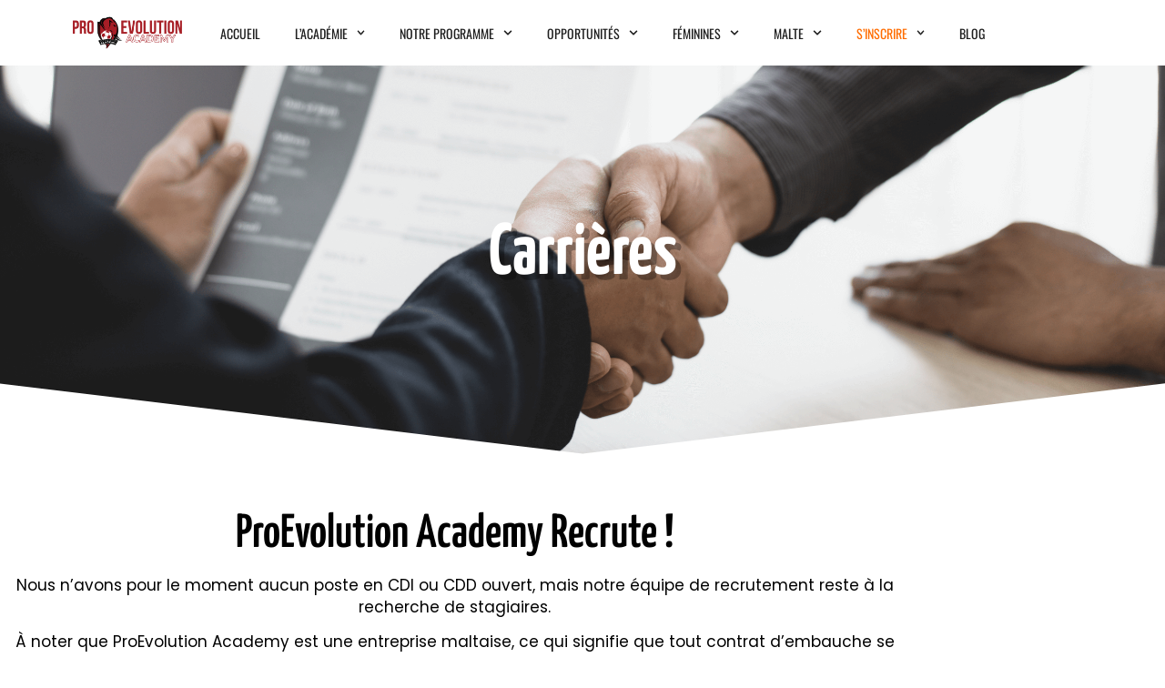

--- FILE ---
content_type: text/html; charset=UTF-8
request_url: https://proevolutionacademy.com/carrieres/
body_size: 26520
content:
<!doctype html>
<html lang="fr-FR" prefix="og: https://ogp.me/ns#">
<head>
	<meta charset="UTF-8">
	<meta name="viewport" content="width=device-width, initial-scale=1">
	<link rel="profile" href="https://gmpg.org/xfn/11">
	<!-- Google tag (gtag.js) consent mode dataLayer added by Site Kit -->
<script id="google_gtagjs-js-consent-mode-data-layer">
window.dataLayer = window.dataLayer || [];function gtag(){dataLayer.push(arguments);}
gtag('consent', 'default', {"ad_personalization":"denied","ad_storage":"denied","ad_user_data":"denied","analytics_storage":"denied","functionality_storage":"denied","security_storage":"denied","personalization_storage":"denied","region":["AT","BE","BG","CH","CY","CZ","DE","DK","EE","ES","FI","FR","GB","GR","HR","HU","IE","IS","IT","LI","LT","LU","LV","MT","NL","NO","PL","PT","RO","SE","SI","SK"],"wait_for_update":500});
window._googlesitekitConsentCategoryMap = {"statistics":["analytics_storage"],"marketing":["ad_storage","ad_user_data","ad_personalization"],"functional":["functionality_storage","security_storage"],"preferences":["personalization_storage"]};
window._googlesitekitConsents = {"ad_personalization":"denied","ad_storage":"denied","ad_user_data":"denied","analytics_storage":"denied","functionality_storage":"denied","security_storage":"denied","personalization_storage":"denied","region":["AT","BE","BG","CH","CY","CZ","DE","DK","EE","ES","FI","FR","GB","GR","HR","HU","IE","IS","IT","LI","LT","LU","LV","MT","NL","NO","PL","PT","RO","SE","SI","SK"],"wait_for_update":500};
</script>
<!-- End Google tag (gtag.js) consent mode dataLayer added by Site Kit -->

<!-- Optimisation des moteurs de recherche par Rank Math - https://rankmath.com/ -->
<title>Carrières | ProEvolution Academy</title>
<meta name="description" content="Nous n&#039;avons pour le moment aucun poste en CDI ou CDD ouvert, mais notre équipe de recrutement reste à la recherche de stagiaires."/>
<meta name="robots" content="follow, index, max-snippet:-1, max-video-preview:-1, max-image-preview:large"/>
<link rel="canonical" href="https://proevolutionacademy.com/carrieres/" />
<meta property="og:locale" content="fr_FR" />
<meta property="og:type" content="article" />
<meta property="og:title" content="Carrières | ProEvolution Academy" />
<meta property="og:description" content="Nous n&#039;avons pour le moment aucun poste en CDI ou CDD ouvert, mais notre équipe de recrutement reste à la recherche de stagiaires." />
<meta property="og:url" content="https://proevolutionacademy.com/carrieres/" />
<meta property="og:site_name" content="ProEvolution Academy" />
<meta property="article:publisher" content="https://www.facebook.com/ProEvoluation.Academy" />
<meta property="og:updated_time" content="2024-05-03T09:25:49+01:00" />
<meta property="og:image" content="https://proevolutionacademy.com/wp-content/uploads/2023/03/web-72-1-sans-fond-1.png" />
<meta property="og:image:secure_url" content="https://proevolutionacademy.com/wp-content/uploads/2023/03/web-72-1-sans-fond-1.png" />
<meta property="og:image:width" content="450" />
<meta property="og:image:height" content="450" />
<meta property="og:image:alt" content="ProEvolution Academy Logo" />
<meta property="og:image:type" content="image/png" />
<meta name="twitter:card" content="summary_large_image" />
<meta name="twitter:title" content="Carrières | ProEvolution Academy" />
<meta name="twitter:description" content="Nous n&#039;avons pour le moment aucun poste en CDI ou CDD ouvert, mais notre équipe de recrutement reste à la recherche de stagiaires." />
<meta name="twitter:image" content="https://proevolutionacademy.com/wp-content/uploads/2023/03/web-72-1-sans-fond-1.png" />
<meta name="twitter:label1" content="Temps de lecture" />
<meta name="twitter:data1" content="Moins d’une minute" />
<!-- /Extension Rank Math WordPress SEO -->

<link rel='dns-prefetch' href='//www.googletagmanager.com' />
<link rel="alternate" type="application/rss+xml" title="ProEvolution Academy &raquo; Flux" href="https://proevolutionacademy.com/feed/" />
<link rel="alternate" type="application/rss+xml" title="ProEvolution Academy &raquo; Flux des commentaires" href="https://proevolutionacademy.com/comments/feed/" />
<link rel="alternate" title="oEmbed (JSON)" type="application/json+oembed" href="https://proevolutionacademy.com/wp-json/oembed/1.0/embed?url=https%3A%2F%2Fproevolutionacademy.com%2Fcarrieres%2F" />
<link rel="alternate" title="oEmbed (XML)" type="text/xml+oembed" href="https://proevolutionacademy.com/wp-json/oembed/1.0/embed?url=https%3A%2F%2Fproevolutionacademy.com%2Fcarrieres%2F&#038;format=xml" />
<style id='wp-img-auto-sizes-contain-inline-css'>
img:is([sizes=auto i],[sizes^="auto," i]){contain-intrinsic-size:3000px 1500px}
/*# sourceURL=wp-img-auto-sizes-contain-inline-css */
</style>
<link rel='stylesheet' id='formidable-css' href='https://proevolutionacademy.com/wp-content/plugins/formidable/css/formidableforms.css?ver=114834' media='all' />
<style id='wp-emoji-styles-inline-css'>

	img.wp-smiley, img.emoji {
		display: inline !important;
		border: none !important;
		box-shadow: none !important;
		height: 1em !important;
		width: 1em !important;
		margin: 0 0.07em !important;
		vertical-align: -0.1em !important;
		background: none !important;
		padding: 0 !important;
	}
/*# sourceURL=wp-emoji-styles-inline-css */
</style>
<style id='global-styles-inline-css'>
:root{--wp--preset--aspect-ratio--square: 1;--wp--preset--aspect-ratio--4-3: 4/3;--wp--preset--aspect-ratio--3-4: 3/4;--wp--preset--aspect-ratio--3-2: 3/2;--wp--preset--aspect-ratio--2-3: 2/3;--wp--preset--aspect-ratio--16-9: 16/9;--wp--preset--aspect-ratio--9-16: 9/16;--wp--preset--color--black: #000000;--wp--preset--color--cyan-bluish-gray: #abb8c3;--wp--preset--color--white: #ffffff;--wp--preset--color--pale-pink: #f78da7;--wp--preset--color--vivid-red: #cf2e2e;--wp--preset--color--luminous-vivid-orange: #ff6900;--wp--preset--color--luminous-vivid-amber: #fcb900;--wp--preset--color--light-green-cyan: #7bdcb5;--wp--preset--color--vivid-green-cyan: #00d084;--wp--preset--color--pale-cyan-blue: #8ed1fc;--wp--preset--color--vivid-cyan-blue: #0693e3;--wp--preset--color--vivid-purple: #9b51e0;--wp--preset--gradient--vivid-cyan-blue-to-vivid-purple: linear-gradient(135deg,rgb(6,147,227) 0%,rgb(155,81,224) 100%);--wp--preset--gradient--light-green-cyan-to-vivid-green-cyan: linear-gradient(135deg,rgb(122,220,180) 0%,rgb(0,208,130) 100%);--wp--preset--gradient--luminous-vivid-amber-to-luminous-vivid-orange: linear-gradient(135deg,rgb(252,185,0) 0%,rgb(255,105,0) 100%);--wp--preset--gradient--luminous-vivid-orange-to-vivid-red: linear-gradient(135deg,rgb(255,105,0) 0%,rgb(207,46,46) 100%);--wp--preset--gradient--very-light-gray-to-cyan-bluish-gray: linear-gradient(135deg,rgb(238,238,238) 0%,rgb(169,184,195) 100%);--wp--preset--gradient--cool-to-warm-spectrum: linear-gradient(135deg,rgb(74,234,220) 0%,rgb(151,120,209) 20%,rgb(207,42,186) 40%,rgb(238,44,130) 60%,rgb(251,105,98) 80%,rgb(254,248,76) 100%);--wp--preset--gradient--blush-light-purple: linear-gradient(135deg,rgb(255,206,236) 0%,rgb(152,150,240) 100%);--wp--preset--gradient--blush-bordeaux: linear-gradient(135deg,rgb(254,205,165) 0%,rgb(254,45,45) 50%,rgb(107,0,62) 100%);--wp--preset--gradient--luminous-dusk: linear-gradient(135deg,rgb(255,203,112) 0%,rgb(199,81,192) 50%,rgb(65,88,208) 100%);--wp--preset--gradient--pale-ocean: linear-gradient(135deg,rgb(255,245,203) 0%,rgb(182,227,212) 50%,rgb(51,167,181) 100%);--wp--preset--gradient--electric-grass: linear-gradient(135deg,rgb(202,248,128) 0%,rgb(113,206,126) 100%);--wp--preset--gradient--midnight: linear-gradient(135deg,rgb(2,3,129) 0%,rgb(40,116,252) 100%);--wp--preset--font-size--small: 13px;--wp--preset--font-size--medium: 20px;--wp--preset--font-size--large: 36px;--wp--preset--font-size--x-large: 42px;--wp--preset--spacing--20: 0.44rem;--wp--preset--spacing--30: 0.67rem;--wp--preset--spacing--40: 1rem;--wp--preset--spacing--50: 1.5rem;--wp--preset--spacing--60: 2.25rem;--wp--preset--spacing--70: 3.38rem;--wp--preset--spacing--80: 5.06rem;--wp--preset--shadow--natural: 6px 6px 9px rgba(0, 0, 0, 0.2);--wp--preset--shadow--deep: 12px 12px 50px rgba(0, 0, 0, 0.4);--wp--preset--shadow--sharp: 6px 6px 0px rgba(0, 0, 0, 0.2);--wp--preset--shadow--outlined: 6px 6px 0px -3px rgb(255, 255, 255), 6px 6px rgb(0, 0, 0);--wp--preset--shadow--crisp: 6px 6px 0px rgb(0, 0, 0);}:root { --wp--style--global--content-size: 800px;--wp--style--global--wide-size: 1200px; }:where(body) { margin: 0; }.wp-site-blocks > .alignleft { float: left; margin-right: 2em; }.wp-site-blocks > .alignright { float: right; margin-left: 2em; }.wp-site-blocks > .aligncenter { justify-content: center; margin-left: auto; margin-right: auto; }:where(.wp-site-blocks) > * { margin-block-start: 24px; margin-block-end: 0; }:where(.wp-site-blocks) > :first-child { margin-block-start: 0; }:where(.wp-site-blocks) > :last-child { margin-block-end: 0; }:root { --wp--style--block-gap: 24px; }:root :where(.is-layout-flow) > :first-child{margin-block-start: 0;}:root :where(.is-layout-flow) > :last-child{margin-block-end: 0;}:root :where(.is-layout-flow) > *{margin-block-start: 24px;margin-block-end: 0;}:root :where(.is-layout-constrained) > :first-child{margin-block-start: 0;}:root :where(.is-layout-constrained) > :last-child{margin-block-end: 0;}:root :where(.is-layout-constrained) > *{margin-block-start: 24px;margin-block-end: 0;}:root :where(.is-layout-flex){gap: 24px;}:root :where(.is-layout-grid){gap: 24px;}.is-layout-flow > .alignleft{float: left;margin-inline-start: 0;margin-inline-end: 2em;}.is-layout-flow > .alignright{float: right;margin-inline-start: 2em;margin-inline-end: 0;}.is-layout-flow > .aligncenter{margin-left: auto !important;margin-right: auto !important;}.is-layout-constrained > .alignleft{float: left;margin-inline-start: 0;margin-inline-end: 2em;}.is-layout-constrained > .alignright{float: right;margin-inline-start: 2em;margin-inline-end: 0;}.is-layout-constrained > .aligncenter{margin-left: auto !important;margin-right: auto !important;}.is-layout-constrained > :where(:not(.alignleft):not(.alignright):not(.alignfull)){max-width: var(--wp--style--global--content-size);margin-left: auto !important;margin-right: auto !important;}.is-layout-constrained > .alignwide{max-width: var(--wp--style--global--wide-size);}body .is-layout-flex{display: flex;}.is-layout-flex{flex-wrap: wrap;align-items: center;}.is-layout-flex > :is(*, div){margin: 0;}body .is-layout-grid{display: grid;}.is-layout-grid > :is(*, div){margin: 0;}body{padding-top: 0px;padding-right: 0px;padding-bottom: 0px;padding-left: 0px;}a:where(:not(.wp-element-button)){text-decoration: underline;}:root :where(.wp-element-button, .wp-block-button__link){background-color: #32373c;border-width: 0;color: #fff;font-family: inherit;font-size: inherit;font-style: inherit;font-weight: inherit;letter-spacing: inherit;line-height: inherit;padding-top: calc(0.667em + 2px);padding-right: calc(1.333em + 2px);padding-bottom: calc(0.667em + 2px);padding-left: calc(1.333em + 2px);text-decoration: none;text-transform: inherit;}.has-black-color{color: var(--wp--preset--color--black) !important;}.has-cyan-bluish-gray-color{color: var(--wp--preset--color--cyan-bluish-gray) !important;}.has-white-color{color: var(--wp--preset--color--white) !important;}.has-pale-pink-color{color: var(--wp--preset--color--pale-pink) !important;}.has-vivid-red-color{color: var(--wp--preset--color--vivid-red) !important;}.has-luminous-vivid-orange-color{color: var(--wp--preset--color--luminous-vivid-orange) !important;}.has-luminous-vivid-amber-color{color: var(--wp--preset--color--luminous-vivid-amber) !important;}.has-light-green-cyan-color{color: var(--wp--preset--color--light-green-cyan) !important;}.has-vivid-green-cyan-color{color: var(--wp--preset--color--vivid-green-cyan) !important;}.has-pale-cyan-blue-color{color: var(--wp--preset--color--pale-cyan-blue) !important;}.has-vivid-cyan-blue-color{color: var(--wp--preset--color--vivid-cyan-blue) !important;}.has-vivid-purple-color{color: var(--wp--preset--color--vivid-purple) !important;}.has-black-background-color{background-color: var(--wp--preset--color--black) !important;}.has-cyan-bluish-gray-background-color{background-color: var(--wp--preset--color--cyan-bluish-gray) !important;}.has-white-background-color{background-color: var(--wp--preset--color--white) !important;}.has-pale-pink-background-color{background-color: var(--wp--preset--color--pale-pink) !important;}.has-vivid-red-background-color{background-color: var(--wp--preset--color--vivid-red) !important;}.has-luminous-vivid-orange-background-color{background-color: var(--wp--preset--color--luminous-vivid-orange) !important;}.has-luminous-vivid-amber-background-color{background-color: var(--wp--preset--color--luminous-vivid-amber) !important;}.has-light-green-cyan-background-color{background-color: var(--wp--preset--color--light-green-cyan) !important;}.has-vivid-green-cyan-background-color{background-color: var(--wp--preset--color--vivid-green-cyan) !important;}.has-pale-cyan-blue-background-color{background-color: var(--wp--preset--color--pale-cyan-blue) !important;}.has-vivid-cyan-blue-background-color{background-color: var(--wp--preset--color--vivid-cyan-blue) !important;}.has-vivid-purple-background-color{background-color: var(--wp--preset--color--vivid-purple) !important;}.has-black-border-color{border-color: var(--wp--preset--color--black) !important;}.has-cyan-bluish-gray-border-color{border-color: var(--wp--preset--color--cyan-bluish-gray) !important;}.has-white-border-color{border-color: var(--wp--preset--color--white) !important;}.has-pale-pink-border-color{border-color: var(--wp--preset--color--pale-pink) !important;}.has-vivid-red-border-color{border-color: var(--wp--preset--color--vivid-red) !important;}.has-luminous-vivid-orange-border-color{border-color: var(--wp--preset--color--luminous-vivid-orange) !important;}.has-luminous-vivid-amber-border-color{border-color: var(--wp--preset--color--luminous-vivid-amber) !important;}.has-light-green-cyan-border-color{border-color: var(--wp--preset--color--light-green-cyan) !important;}.has-vivid-green-cyan-border-color{border-color: var(--wp--preset--color--vivid-green-cyan) !important;}.has-pale-cyan-blue-border-color{border-color: var(--wp--preset--color--pale-cyan-blue) !important;}.has-vivid-cyan-blue-border-color{border-color: var(--wp--preset--color--vivid-cyan-blue) !important;}.has-vivid-purple-border-color{border-color: var(--wp--preset--color--vivid-purple) !important;}.has-vivid-cyan-blue-to-vivid-purple-gradient-background{background: var(--wp--preset--gradient--vivid-cyan-blue-to-vivid-purple) !important;}.has-light-green-cyan-to-vivid-green-cyan-gradient-background{background: var(--wp--preset--gradient--light-green-cyan-to-vivid-green-cyan) !important;}.has-luminous-vivid-amber-to-luminous-vivid-orange-gradient-background{background: var(--wp--preset--gradient--luminous-vivid-amber-to-luminous-vivid-orange) !important;}.has-luminous-vivid-orange-to-vivid-red-gradient-background{background: var(--wp--preset--gradient--luminous-vivid-orange-to-vivid-red) !important;}.has-very-light-gray-to-cyan-bluish-gray-gradient-background{background: var(--wp--preset--gradient--very-light-gray-to-cyan-bluish-gray) !important;}.has-cool-to-warm-spectrum-gradient-background{background: var(--wp--preset--gradient--cool-to-warm-spectrum) !important;}.has-blush-light-purple-gradient-background{background: var(--wp--preset--gradient--blush-light-purple) !important;}.has-blush-bordeaux-gradient-background{background: var(--wp--preset--gradient--blush-bordeaux) !important;}.has-luminous-dusk-gradient-background{background: var(--wp--preset--gradient--luminous-dusk) !important;}.has-pale-ocean-gradient-background{background: var(--wp--preset--gradient--pale-ocean) !important;}.has-electric-grass-gradient-background{background: var(--wp--preset--gradient--electric-grass) !important;}.has-midnight-gradient-background{background: var(--wp--preset--gradient--midnight) !important;}.has-small-font-size{font-size: var(--wp--preset--font-size--small) !important;}.has-medium-font-size{font-size: var(--wp--preset--font-size--medium) !important;}.has-large-font-size{font-size: var(--wp--preset--font-size--large) !important;}.has-x-large-font-size{font-size: var(--wp--preset--font-size--x-large) !important;}
:root :where(.wp-block-pullquote){font-size: 1.5em;line-height: 1.6;}
/*# sourceURL=global-styles-inline-css */
</style>
<link rel='stylesheet' id='hello-elementor-css' href='https://proevolutionacademy.com/wp-content/themes/hello-elementor/style.min.css?ver=3.2.1' media='all' />
<link rel='stylesheet' id='hello-elementor-theme-style-css' href='https://proevolutionacademy.com/wp-content/themes/hello-elementor/theme.min.css?ver=3.2.1' media='all' />
<link rel='stylesheet' id='hello-elementor-header-footer-css' href='https://proevolutionacademy.com/wp-content/themes/hello-elementor/header-footer.min.css?ver=3.2.1' media='all' />
<link rel='stylesheet' id='elementor-frontend-css' href='https://proevolutionacademy.com/wp-content/plugins/elementor/assets/css/frontend.min.css?ver=3.34.2' media='all' />
<style id='elementor-frontend-inline-css'>
.elementor-kit-6{--e-global-color-primary:#000000;--e-global-color-secondary:#A4A4A4;--e-global-color-text:#404040;--e-global-color-accent:#A71F26;--e-global-color-60a304bf:#FFF;--e-global-color-9b73db9:#FFFFFF00;--e-global-color-4c81131:#FFF;--e-global-color-42f4b7e:#FF0000;--e-global-color-2fa0d84:#1ADB0D;--e-global-color-c64f929:#FF6C00;--e-global-color-402ee79:#04720B;--e-global-color-c68c88c:#16A30C;--e-global-color-0a04383:#D7D7D7;--e-global-color-2c65dfd:#2D2C2C;--e-global-color-9b89133:#E9E9E9;--e-global-color-f547268:#BD2D34;--e-global-color-cc6d9fb:#3270D1;--e-global-color-d3d8ba9:#00E8FF;--e-global-color-e5472d9:#0ECFE2;--e-global-color-66cd483:#FF6C00CF;--e-global-typography-primary-font-family:"Yanone Kaffeesatz";--e-global-typography-primary-font-size:52px;--e-global-typography-primary-font-weight:600;--e-global-typography-primary-text-transform:none;--e-global-typography-primary-font-style:normal;--e-global-typography-primary-line-height:48px;--e-global-typography-primary-letter-spacing:0px;--e-global-typography-secondary-font-family:"Yanone Kaffeesatz";--e-global-typography-secondary-font-size:32px;--e-global-typography-secondary-font-weight:500;--e-global-typography-secondary-text-transform:none;--e-global-typography-secondary-font-style:normal;--e-global-typography-secondary-line-height:48px;--e-global-typography-text-font-family:"Poppins";--e-global-typography-text-font-size:15px;--e-global-typography-text-font-weight:400;--e-global-typography-text-text-transform:none;--e-global-typography-text-font-style:normal;--e-global-typography-text-line-height:24px;--e-global-typography-accent-font-family:"Oswald";--e-global-typography-accent-font-size:16px;--e-global-typography-accent-font-weight:400;--e-global-typography-accent-text-transform:none;--e-global-typography-accent-font-style:normal;--e-global-typography-accent-letter-spacing:1.2px;--e-global-typography-eaee1fa-font-family:"Yanone Kaffeesatz";--e-global-typography-eaee1fa-font-size:176px;--e-global-typography-eaee1fa-font-weight:bold;--e-global-typography-eaee1fa-text-transform:uppercase;--e-global-typography-eaee1fa-font-style:normal;--e-global-typography-eaee1fa-line-height:148px;--e-global-typography-eaee1fa-letter-spacing:0.7px;--e-global-typography-3831432-font-family:"Poppins";--e-global-typography-3831432-font-size:18px;--e-global-typography-3831432-font-weight:normal;--e-global-typography-3831432-font-style:normal;--e-global-typography-ed2b76a-font-family:"Poppins";--e-global-typography-ed2b76a-font-size:15px;--e-global-typography-ed2b76a-font-weight:500;--e-global-typography-ed2b76a-font-style:normal;--e-global-typography-ed2b76a-line-height:24px;--e-global-typography-e14e7e8-font-family:"Oswald";--e-global-typography-e14e7e8-font-size:14px;--e-global-typography-e14e7e8-font-weight:normal;--e-global-typography-e14e7e8-text-transform:uppercase;--e-global-typography-e14e7e8-font-style:normal;--e-global-typography-e14e7e8-line-height:21px;--e-global-typography-b1d7f3b-font-family:"Oswald";--e-global-typography-b1d7f3b-font-size:14px;--e-global-typography-b1d7f3b-font-weight:normal;--e-global-typography-b1d7f3b-text-transform:uppercase;--e-global-typography-b1d7f3b-font-style:normal;--e-global-typography-b1d7f3b-line-height:1.8em;--e-global-typography-20b4326-font-family:"Oswald";--e-global-typography-20b4326-font-size:16px;--e-global-typography-20b4326-font-weight:400;--e-global-typography-20b4326-text-transform:uppercase;--e-global-typography-20b4326-font-style:normal;--e-global-typography-20b4326-letter-spacing:1.2px;--e-global-typography-175ae32-font-family:"Poppins";--e-global-typography-175ae32-font-size:20px;--e-global-typography-175ae32-font-weight:400;--e-global-typography-175ae32-text-transform:uppercase;--e-global-typography-175ae32-font-style:normal;--e-global-typography-175ae32-line-height:30px;--e-global-typography-3d97622-font-family:"Poppins";--e-global-typography-3d97622-font-size:14px;--e-global-typography-3d97622-font-style:normal;--e-global-typography-3d97622-line-height:20px;--e-global-typography-2b9424d-font-family:"Oswald";--e-global-typography-2b9424d-font-size:18px;--e-global-typography-2b9424d-text-transform:uppercase;--e-global-typography-2b9424d-text-decoration:underline;--e-global-typography-5a4ea84-font-family:"Poppins";--e-global-typography-5a4ea84-font-size:12px;--e-global-typography-5a4ea84-font-weight:normal;--e-global-typography-5a4ea84-text-transform:capitalize;--e-global-typography-5a4ea84-font-style:normal;--e-global-typography-5a4ea84-text-decoration:none;--e-global-typography-5a4ea84-line-height:17px;--e-global-typography-91ac0c8-font-family:"Poppins";--e-global-typography-91ac0c8-font-size:30px;--e-global-typography-91ac0c8-font-weight:700;--e-global-typography-91ac0c8-text-transform:none;--e-global-typography-91ac0c8-font-style:normal;--e-global-typography-91ac0c8-line-height:48px;--e-global-typography-91ac0c8-letter-spacing:0px;--e-global-typography-08b75aa-font-family:"Poppins";--e-global-typography-08b75aa-font-size:15px;--e-global-typography-08b75aa-font-weight:400;--e-global-typography-08b75aa-font-style:normal;--e-global-typography-08b75aa-line-height:24px;--e-global-typography-4a5519e-font-family:"Poppins";--e-global-typography-4a5519e-font-size:26px;--e-global-typography-4a5519e-font-weight:400;--e-global-typography-4a5519e-font-style:normal;--e-global-typography-4a5519e-line-height:24px;--e-global-typography-7d5068b-font-family:"Poppins";--e-global-typography-7d5068b-font-size:16px;--e-global-typography-7d5068b-font-weight:400;--e-global-typography-7d5068b-font-style:normal;--e-global-typography-7d5068b-line-height:24px;background-color:var( --e-global-color-4c81131 );color:#303030;font-family:var( --e-global-typography-text-font-family ), Sans-serif;font-size:var( --e-global-typography-text-font-size );font-weight:var( --e-global-typography-text-font-weight );text-transform:var( --e-global-typography-text-text-transform );font-style:var( --e-global-typography-text-font-style );line-height:var( --e-global-typography-text-line-height );}.elementor-kit-6 button,.elementor-kit-6 input[type="button"],.elementor-kit-6 input[type="submit"],.elementor-kit-6 .elementor-button{background-color:var( --e-global-color-accent );font-family:"Oswald", Sans-serif;font-size:16px;font-weight:400;text-transform:uppercase;letter-spacing:1.2px;text-shadow:0px 0px 10px rgba(0,0,0,0.3);color:#FFFFFF;border-radius:15px 15px 15px 15px;padding:20px 20px 20px 20px;}.elementor-kit-6 button:hover,.elementor-kit-6 button:focus,.elementor-kit-6 input[type="button"]:hover,.elementor-kit-6 input[type="button"]:focus,.elementor-kit-6 input[type="submit"]:hover,.elementor-kit-6 input[type="submit"]:focus,.elementor-kit-6 .elementor-button:hover,.elementor-kit-6 .elementor-button:focus{background-color:#000000;color:#FFFFFF;}.elementor-kit-6 e-page-transition{background-color:#FFBC7D;}.elementor-kit-6 a:hover{color:#D84D2B;}.elementor-kit-6 h1{font-family:"Yanone Kaffeesatz", Sans-serif;font-size:175px;font-weight:bold;text-transform:none;line-height:148px;letter-spacing:0.7px;}.elementor-kit-6 h2{font-family:"Yanone Kaffeesatz", Sans-serif;font-size:52px;font-weight:600;text-transform:none;font-style:normal;line-height:48px;letter-spacing:0px;}.elementor-kit-6 h3{color:var( --e-global-color-primary );font-family:var( --e-global-typography-secondary-font-family ), Sans-serif;font-size:var( --e-global-typography-secondary-font-size );font-weight:var( --e-global-typography-secondary-font-weight );text-transform:var( --e-global-typography-secondary-text-transform );font-style:var( --e-global-typography-secondary-font-style );line-height:var( --e-global-typography-secondary-line-height );}.elementor-kit-6 input:not([type="button"]):not([type="submit"]),.elementor-kit-6 textarea,.elementor-kit-6 .elementor-field-textual{font-family:"Poppins", Sans-serif;font-size:14px;text-transform:none;color:#000000;background-color:rgba(255, 255, 255, 0);border-style:solid;border-width:1px 1px 1px 1px;border-color:#000000;border-radius:0px 0px 0px 0px;transition:500ms;}.elementor-kit-6 input:focus:not([type="button"]):not([type="submit"]),.elementor-kit-6 textarea:focus,.elementor-kit-6 .elementor-field-textual:focus{border-style:solid;border-width:1px 1px 1px 1px;border-color:#D84D2B;border-radius:0px 0px 0px 0px;}.elementor-section.elementor-section-boxed > .elementor-container{max-width:1490px;}.e-con{--container-max-width:1490px;}.elementor-widget:not(:last-child){margin-block-end:0px;}.elementor-element{--widgets-spacing:0px 0px;--widgets-spacing-row:0px;--widgets-spacing-column:0px;}{}h1.entry-title{display:var(--page-title-display);}.site-header .site-branding{flex-direction:column;align-items:stretch;}.site-header{padding-inline-end:0px;padding-inline-start:0px;}.site-footer .site-branding{flex-direction:column;align-items:stretch;}@media(max-width:1024px){.elementor-kit-6{--e-global-typography-primary-font-size:46px;--e-global-typography-primary-line-height:1em;--e-global-typography-secondary-font-size:34px;--e-global-typography-secondary-line-height:38px;--e-global-typography-text-font-size:14px;--e-global-typography-text-line-height:22px;--e-global-typography-accent-font-size:16px;--e-global-typography-eaee1fa-font-size:90px;--e-global-typography-eaee1fa-line-height:1em;--e-global-typography-eaee1fa-letter-spacing:1.1px;--e-global-typography-3831432-font-size:16px;--e-global-typography-ed2b76a-font-size:14px;--e-global-typography-ed2b76a-line-height:23px;--e-global-typography-b1d7f3b-font-size:14px;--e-global-typography-20b4326-font-size:16px;--e-global-typography-175ae32-font-size:14px;--e-global-typography-175ae32-line-height:22px;--e-global-typography-3d97622-font-size:13px;--e-global-typography-5a4ea84-font-size:13px;--e-global-typography-91ac0c8-font-size:46px;--e-global-typography-91ac0c8-line-height:1em;--e-global-typography-08b75aa-font-size:14px;--e-global-typography-08b75aa-line-height:22px;--e-global-typography-4a5519e-font-size:14px;--e-global-typography-4a5519e-line-height:22px;--e-global-typography-7d5068b-font-size:14px;--e-global-typography-7d5068b-line-height:22px;font-size:var( --e-global-typography-text-font-size );line-height:var( --e-global-typography-text-line-height );}.elementor-kit-6 h1{font-size:90px;line-height:1em;letter-spacing:1.1px;}.elementor-kit-6 h2{font-size:46px;line-height:1em;}.elementor-kit-6 h3{font-size:var( --e-global-typography-secondary-font-size );line-height:var( --e-global-typography-secondary-line-height );}.elementor-kit-6 input:not([type="button"]):not([type="submit"]),.elementor-kit-6 textarea,.elementor-kit-6 .elementor-field-textual{font-size:13px;}.elementor-section.elementor-section-boxed > .elementor-container{max-width:1024px;}.e-con{--container-max-width:1024px;}}@media(max-width:767px){.elementor-kit-6{--e-global-typography-primary-font-size:38px;--e-global-typography-secondary-font-size:32px;--e-global-typography-secondary-line-height:36px;--e-global-typography-eaee1fa-font-size:65px;--e-global-typography-b1d7f3b-font-size:14px;--e-global-typography-3d97622-font-size:12px;--e-global-typography-5a4ea84-font-size:12px;--e-global-typography-91ac0c8-font-size:30px;--e-global-typography-7d5068b-font-size:12px;font-size:var( --e-global-typography-text-font-size );line-height:var( --e-global-typography-text-line-height );}.elementor-kit-6 h1{font-size:65px;}.elementor-kit-6 h2{font-size:38px;}.elementor-kit-6 h3{font-size:var( --e-global-typography-secondary-font-size );line-height:var( --e-global-typography-secondary-line-height );}.elementor-kit-6 input:not([type="button"]):not([type="submit"]),.elementor-kit-6 textarea,.elementor-kit-6 .elementor-field-textual{font-size:12px;}.elementor-section.elementor-section-boxed > .elementor-container{max-width:767px;}.e-con{--container-max-width:767px;}}
.elementor-8490 .elementor-element.elementor-element-5148213:not(.elementor-motion-effects-element-type-background), .elementor-8490 .elementor-element.elementor-element-5148213 > .elementor-motion-effects-container > .elementor-motion-effects-layer{background-image:url("https://proevolutionacademy.com/wp-content/uploads/2024/04/11.png");background-position:0px -306px;background-size:cover;}.elementor-8490 .elementor-element.elementor-element-5148213 > .elementor-background-overlay{opacity:0.5;transition:background 0.3s, border-radius 0.3s, opacity 0.3s;}.elementor-8490 .elementor-element.elementor-element-5148213, .elementor-8490 .elementor-element.elementor-element-5148213 > .elementor-background-overlay{border-radius:0px 0px 0px 0px;}.elementor-8490 .elementor-element.elementor-element-5148213{transition:background 0.3s, border 0.3s, border-radius 0.3s, box-shadow 0.3s;padding:150px 150px 150px 150px;}.elementor-8490 .elementor-element.elementor-element-5148213 > .elementor-shape-bottom svg{width:calc(125% + 1.3px);height:102px;}.elementor-widget-heading .elementor-heading-title{font-family:var( --e-global-typography-primary-font-family ), Sans-serif;font-size:var( --e-global-typography-primary-font-size );font-weight:var( --e-global-typography-primary-font-weight );text-transform:var( --e-global-typography-primary-text-transform );font-style:var( --e-global-typography-primary-font-style );line-height:var( --e-global-typography-primary-line-height );letter-spacing:var( --e-global-typography-primary-letter-spacing );color:var( --e-global-color-primary );}.elementor-8490 .elementor-element.elementor-element-79b162a > .elementor-widget-container{padding:0px 0px 15px 0px;}.elementor-8490 .elementor-element.elementor-element-79b162a{text-align:center;}.elementor-8490 .elementor-element.elementor-element-79b162a .elementor-heading-title{font-size:80px;font-weight:900;line-height:1.2em;text-shadow:6px 6px 0px rgba(0,0,0,0.3);color:var( --e-global-color-60a304bf );}.elementor-8490 .elementor-element.elementor-element-303a2b1 > .elementor-container{max-width:999px;}.elementor-8490 .elementor-element.elementor-element-c84d08e > .elementor-widget-container{margin:50px 0px 0px 0px;}.elementor-8490 .elementor-element.elementor-element-c84d08e{text-align:center;}.elementor-widget-text-editor{font-family:var( --e-global-typography-text-font-family ), Sans-serif;font-size:var( --e-global-typography-text-font-size );font-weight:var( --e-global-typography-text-font-weight );text-transform:var( --e-global-typography-text-text-transform );font-style:var( --e-global-typography-text-font-style );line-height:var( --e-global-typography-text-line-height );color:var( --e-global-color-text );}.elementor-widget-text-editor.elementor-drop-cap-view-stacked .elementor-drop-cap{background-color:var( --e-global-color-primary );}.elementor-widget-text-editor.elementor-drop-cap-view-framed .elementor-drop-cap, .elementor-widget-text-editor.elementor-drop-cap-view-default .elementor-drop-cap{color:var( --e-global-color-primary );border-color:var( --e-global-color-primary );}.elementor-8490 .elementor-element.elementor-element-5eb3b93 > .elementor-widget-container{margin:20px 0px 0px 0px;}.elementor-8490 .elementor-element.elementor-element-5eb3b93{text-align:center;font-family:"Poppins", Sans-serif;font-size:17px;font-weight:400;text-transform:none;font-style:normal;line-height:24px;color:var( --e-global-color-primary );}.elementor-8490 .elementor-element.elementor-element-ad2a26a{font-family:"Poppins", Sans-serif;font-size:17px;font-weight:400;text-transform:none;font-style:normal;line-height:24px;color:var( --e-global-color-primary );}.elementor-8490 .elementor-element.elementor-element-fb3fb73 > .elementor-container{max-width:1012px;}.elementor-8490 .elementor-element.elementor-element-fb3fb73{margin-top:40px;margin-bottom:0px;}.elementor-8490 .elementor-element.elementor-element-8eec460{text-align:center;}.elementor-8490 .elementor-element.elementor-element-8eec460 .elementor-heading-title{color:var( --e-global-color-accent );}.elementor-widget-form .elementor-field-group > label, .elementor-widget-form .elementor-field-subgroup label{color:var( --e-global-color-text );}.elementor-widget-form .elementor-field-group > label{font-family:var( --e-global-typography-text-font-family ), Sans-serif;font-size:var( --e-global-typography-text-font-size );font-weight:var( --e-global-typography-text-font-weight );text-transform:var( --e-global-typography-text-text-transform );font-style:var( --e-global-typography-text-font-style );line-height:var( --e-global-typography-text-line-height );}.elementor-widget-form .elementor-field-type-html{color:var( --e-global-color-text );font-family:var( --e-global-typography-text-font-family ), Sans-serif;font-size:var( --e-global-typography-text-font-size );font-weight:var( --e-global-typography-text-font-weight );text-transform:var( --e-global-typography-text-text-transform );font-style:var( --e-global-typography-text-font-style );line-height:var( --e-global-typography-text-line-height );}.elementor-widget-form .elementor-field-group .elementor-field{color:var( --e-global-color-text );}.elementor-widget-form .elementor-field-group .elementor-field, .elementor-widget-form .elementor-field-subgroup label{font-family:var( --e-global-typography-text-font-family ), Sans-serif;font-size:var( --e-global-typography-text-font-size );font-weight:var( --e-global-typography-text-font-weight );text-transform:var( --e-global-typography-text-text-transform );font-style:var( --e-global-typography-text-font-style );line-height:var( --e-global-typography-text-line-height );}.elementor-widget-form .elementor-button{font-family:var( --e-global-typography-accent-font-family ), Sans-serif;font-size:var( --e-global-typography-accent-font-size );font-weight:var( --e-global-typography-accent-font-weight );text-transform:var( --e-global-typography-accent-text-transform );font-style:var( --e-global-typography-accent-font-style );letter-spacing:var( --e-global-typography-accent-letter-spacing );}.elementor-widget-form .e-form__buttons__wrapper__button-next{background-color:var( --e-global-color-accent );}.elementor-widget-form .elementor-button[type="submit"]{background-color:var( --e-global-color-accent );}.elementor-widget-form .e-form__buttons__wrapper__button-previous{background-color:var( --e-global-color-accent );}.elementor-widget-form .elementor-message{font-family:var( --e-global-typography-text-font-family ), Sans-serif;font-size:var( --e-global-typography-text-font-size );font-weight:var( --e-global-typography-text-font-weight );text-transform:var( --e-global-typography-text-text-transform );font-style:var( --e-global-typography-text-font-style );line-height:var( --e-global-typography-text-line-height );}.elementor-widget-form .e-form__indicators__indicator, .elementor-widget-form .e-form__indicators__indicator__label{font-family:var( --e-global-typography-accent-font-family ), Sans-serif;font-size:var( --e-global-typography-accent-font-size );font-weight:var( --e-global-typography-accent-font-weight );text-transform:var( --e-global-typography-accent-text-transform );font-style:var( --e-global-typography-accent-font-style );letter-spacing:var( --e-global-typography-accent-letter-spacing );}.elementor-widget-form{--e-form-steps-indicator-inactive-primary-color:var( --e-global-color-text );--e-form-steps-indicator-active-primary-color:var( --e-global-color-accent );--e-form-steps-indicator-completed-primary-color:var( --e-global-color-accent );--e-form-steps-indicator-progress-color:var( --e-global-color-accent );--e-form-steps-indicator-progress-background-color:var( --e-global-color-text );--e-form-steps-indicator-progress-meter-color:var( --e-global-color-text );}.elementor-widget-form .e-form__indicators__indicator__progress__meter{font-family:var( --e-global-typography-accent-font-family ), Sans-serif;font-size:var( --e-global-typography-accent-font-size );font-weight:var( --e-global-typography-accent-font-weight );text-transform:var( --e-global-typography-accent-text-transform );font-style:var( --e-global-typography-accent-font-style );letter-spacing:var( --e-global-typography-accent-letter-spacing );}.elementor-8490 .elementor-element.elementor-element-130e42f .elementor-field-group{padding-right:calc( 10px/2 );padding-left:calc( 10px/2 );margin-bottom:10px;}.elementor-8490 .elementor-element.elementor-element-130e42f .elementor-form-fields-wrapper{margin-left:calc( -10px/2 );margin-right:calc( -10px/2 );margin-bottom:-10px;}.elementor-8490 .elementor-element.elementor-element-130e42f .elementor-field-group.recaptcha_v3-bottomleft, .elementor-8490 .elementor-element.elementor-element-130e42f .elementor-field-group.recaptcha_v3-bottomright{margin-bottom:0;}body.rtl .elementor-8490 .elementor-element.elementor-element-130e42f .elementor-labels-inline .elementor-field-group > label{padding-left:0px;}body:not(.rtl) .elementor-8490 .elementor-element.elementor-element-130e42f .elementor-labels-inline .elementor-field-group > label{padding-right:0px;}body .elementor-8490 .elementor-element.elementor-element-130e42f .elementor-labels-above .elementor-field-group > label{padding-bottom:0px;}.elementor-8490 .elementor-element.elementor-element-130e42f .elementor-field-group > label, .elementor-8490 .elementor-element.elementor-element-130e42f .elementor-field-subgroup label{color:var( --e-global-color-accent );}.elementor-8490 .elementor-element.elementor-element-130e42f .elementor-field-type-html{padding-bottom:0px;}.elementor-8490 .elementor-element.elementor-element-130e42f .elementor-field-group .elementor-field:not(.elementor-select-wrapper){background-color:#ffffff;}.elementor-8490 .elementor-element.elementor-element-130e42f .elementor-field-group .elementor-select-wrapper select{background-color:#ffffff;}.elementor-8490 .elementor-element.elementor-element-130e42f .e-form__buttons__wrapper__button-next{color:#ffffff;}.elementor-8490 .elementor-element.elementor-element-130e42f .elementor-button[type="submit"]{color:#ffffff;}.elementor-8490 .elementor-element.elementor-element-130e42f .elementor-button[type="submit"] svg *{fill:#ffffff;}.elementor-8490 .elementor-element.elementor-element-130e42f .e-form__buttons__wrapper__button-previous{color:#ffffff;}.elementor-8490 .elementor-element.elementor-element-130e42f .e-form__buttons__wrapper__button-next:hover{color:#ffffff;}.elementor-8490 .elementor-element.elementor-element-130e42f .elementor-button[type="submit"]:hover{color:#ffffff;}.elementor-8490 .elementor-element.elementor-element-130e42f .elementor-button[type="submit"]:hover svg *{fill:#ffffff;}.elementor-8490 .elementor-element.elementor-element-130e42f .e-form__buttons__wrapper__button-previous:hover{color:#ffffff;}.elementor-8490 .elementor-element.elementor-element-130e42f{--e-form-steps-indicators-spacing:20px;--e-form-steps-indicator-padding:30px;--e-form-steps-indicator-inactive-secondary-color:#ffffff;--e-form-steps-indicator-active-secondary-color:#ffffff;--e-form-steps-indicator-completed-secondary-color:#ffffff;--e-form-steps-divider-width:1px;--e-form-steps-divider-gap:10px;}.elementor-8490 .elementor-element.elementor-element-56ae1a22{margin-top:100px;margin-bottom:0px;}.elementor-widget-divider{--divider-color:var( --e-global-color-secondary );}.elementor-widget-divider .elementor-divider__text{color:var( --e-global-color-secondary );font-family:var( --e-global-typography-secondary-font-family ), Sans-serif;font-size:var( --e-global-typography-secondary-font-size );font-weight:var( --e-global-typography-secondary-font-weight );text-transform:var( --e-global-typography-secondary-text-transform );font-style:var( --e-global-typography-secondary-font-style );line-height:var( --e-global-typography-secondary-line-height );}.elementor-widget-divider.elementor-view-stacked .elementor-icon{background-color:var( --e-global-color-secondary );}.elementor-widget-divider.elementor-view-framed .elementor-icon, .elementor-widget-divider.elementor-view-default .elementor-icon{color:var( --e-global-color-secondary );border-color:var( --e-global-color-secondary );}.elementor-widget-divider.elementor-view-framed .elementor-icon, .elementor-widget-divider.elementor-view-default .elementor-icon svg{fill:var( --e-global-color-secondary );}.elementor-8490 .elementor-element.elementor-element-2cb75071{--divider-border-style:solid;--divider-color:#000;--divider-border-width:1px;}.elementor-8490 .elementor-element.elementor-element-2cb75071 .elementor-divider-separator{width:75%;margin:0 auto;margin-center:0;}.elementor-8490 .elementor-element.elementor-element-2cb75071 .elementor-divider{text-align:center;padding-block-start:15px;padding-block-end:15px;}@media(max-width:1024px){.elementor-8490 .elementor-element.elementor-element-5148213:not(.elementor-motion-effects-element-type-background), .elementor-8490 .elementor-element.elementor-element-5148213 > .elementor-motion-effects-container > .elementor-motion-effects-layer{background-position:0px 0px;}.elementor-widget-heading .elementor-heading-title{font-size:var( --e-global-typography-primary-font-size );line-height:var( --e-global-typography-primary-line-height );letter-spacing:var( --e-global-typography-primary-letter-spacing );}.elementor-widget-text-editor{font-size:var( --e-global-typography-text-font-size );line-height:var( --e-global-typography-text-line-height );}.elementor-8490 .elementor-element.elementor-element-5eb3b93{font-size:14px;line-height:22px;}.elementor-8490 .elementor-element.elementor-element-ad2a26a{font-size:14px;line-height:22px;}.elementor-widget-form .elementor-field-group > label{font-size:var( --e-global-typography-text-font-size );line-height:var( --e-global-typography-text-line-height );}.elementor-widget-form .elementor-field-type-html{font-size:var( --e-global-typography-text-font-size );line-height:var( --e-global-typography-text-line-height );}.elementor-widget-form .elementor-field-group .elementor-field, .elementor-widget-form .elementor-field-subgroup label{font-size:var( --e-global-typography-text-font-size );line-height:var( --e-global-typography-text-line-height );}.elementor-widget-form .elementor-button{font-size:var( --e-global-typography-accent-font-size );letter-spacing:var( --e-global-typography-accent-letter-spacing );}.elementor-widget-form .elementor-message{font-size:var( --e-global-typography-text-font-size );line-height:var( --e-global-typography-text-line-height );}.elementor-widget-form .e-form__indicators__indicator, .elementor-widget-form .e-form__indicators__indicator__label{font-size:var( --e-global-typography-accent-font-size );letter-spacing:var( --e-global-typography-accent-letter-spacing );}.elementor-widget-form .e-form__indicators__indicator__progress__meter{font-size:var( --e-global-typography-accent-font-size );letter-spacing:var( --e-global-typography-accent-letter-spacing );}.elementor-widget-divider .elementor-divider__text{font-size:var( --e-global-typography-secondary-font-size );line-height:var( --e-global-typography-secondary-line-height );}}@media(max-width:767px){.elementor-8490 .elementor-element.elementor-element-5148213:not(.elementor-motion-effects-element-type-background), .elementor-8490 .elementor-element.elementor-element-5148213 > .elementor-motion-effects-container > .elementor-motion-effects-layer{background-position:0px 0px;}.elementor-8490 .elementor-element.elementor-element-5148213{padding:67px 67px 67px 67px;}.elementor-widget-heading .elementor-heading-title{font-size:var( --e-global-typography-primary-font-size );line-height:var( --e-global-typography-primary-line-height );letter-spacing:var( --e-global-typography-primary-letter-spacing );}.elementor-8490 .elementor-element.elementor-element-79b162a .elementor-heading-title{font-size:35px;}.elementor-widget-text-editor{font-size:var( --e-global-typography-text-font-size );line-height:var( --e-global-typography-text-line-height );}.elementor-widget-form .elementor-field-group > label{font-size:var( --e-global-typography-text-font-size );line-height:var( --e-global-typography-text-line-height );}.elementor-widget-form .elementor-field-type-html{font-size:var( --e-global-typography-text-font-size );line-height:var( --e-global-typography-text-line-height );}.elementor-widget-form .elementor-field-group .elementor-field, .elementor-widget-form .elementor-field-subgroup label{font-size:var( --e-global-typography-text-font-size );line-height:var( --e-global-typography-text-line-height );}.elementor-widget-form .elementor-button{font-size:var( --e-global-typography-accent-font-size );letter-spacing:var( --e-global-typography-accent-letter-spacing );}.elementor-widget-form .elementor-message{font-size:var( --e-global-typography-text-font-size );line-height:var( --e-global-typography-text-line-height );}.elementor-widget-form .e-form__indicators__indicator, .elementor-widget-form .e-form__indicators__indicator__label{font-size:var( --e-global-typography-accent-font-size );letter-spacing:var( --e-global-typography-accent-letter-spacing );}.elementor-widget-form .e-form__indicators__indicator__progress__meter{font-size:var( --e-global-typography-accent-font-size );letter-spacing:var( --e-global-typography-accent-letter-spacing );}.elementor-widget-divider .elementor-divider__text{font-size:var( --e-global-typography-secondary-font-size );line-height:var( --e-global-typography-secondary-line-height );}}
.elementor-49 .elementor-element.elementor-element-a715423:not(.elementor-motion-effects-element-type-background), .elementor-49 .elementor-element.elementor-element-a715423 > .elementor-motion-effects-container > .elementor-motion-effects-layer{background-color:var( --e-global-color-4c81131 );}.elementor-49 .elementor-element.elementor-element-a715423 > .elementor-container{min-height:10vh;}.elementor-49 .elementor-element.elementor-element-a715423{transition:background 0.3s, border 0.3s, border-radius 0.3s, box-shadow 0.3s;padding:0% 3.8% 0% 3.8%;}.elementor-49 .elementor-element.elementor-element-a715423 > .elementor-background-overlay{transition:background 0.3s, border-radius 0.3s, opacity 0.3s;}.elementor-bc-flex-widget .elementor-49 .elementor-element.elementor-element-5e87fa4c.elementor-column .elementor-widget-wrap{align-items:center;}.elementor-49 .elementor-element.elementor-element-5e87fa4c.elementor-column.elementor-element[data-element_type="column"] > .elementor-widget-wrap.elementor-element-populated{align-content:center;align-items:center;}.elementor-49 .elementor-element.elementor-element-5e87fa4c > .elementor-element-populated{padding:0px 0px 0px 0px;}.elementor-widget-theme-site-logo .widget-image-caption{color:var( --e-global-color-text );font-family:var( --e-global-typography-text-font-family ), Sans-serif;font-size:var( --e-global-typography-text-font-size );font-weight:var( --e-global-typography-text-font-weight );text-transform:var( --e-global-typography-text-text-transform );font-style:var( --e-global-typography-text-font-style );line-height:var( --e-global-typography-text-line-height );}.elementor-49 .elementor-element.elementor-element-11c3872{text-align:start;}.elementor-bc-flex-widget .elementor-49 .elementor-element.elementor-element-18606206.elementor-column .elementor-widget-wrap{align-items:flex-start;}.elementor-49 .elementor-element.elementor-element-18606206.elementor-column.elementor-element[data-element_type="column"] > .elementor-widget-wrap.elementor-element-populated{align-content:flex-start;align-items:flex-start;}.elementor-49 .elementor-element.elementor-element-18606206.elementor-column > .elementor-widget-wrap{justify-content:flex-start;}.elementor-49 .elementor-element.elementor-element-18606206 > .elementor-element-populated{padding:0px 0px 0px 0px;}.elementor-widget-nav-menu .elementor-nav-menu .elementor-item{font-family:var( --e-global-typography-primary-font-family ), Sans-serif;font-size:var( --e-global-typography-primary-font-size );font-weight:var( --e-global-typography-primary-font-weight );text-transform:var( --e-global-typography-primary-text-transform );font-style:var( --e-global-typography-primary-font-style );line-height:var( --e-global-typography-primary-line-height );letter-spacing:var( --e-global-typography-primary-letter-spacing );}.elementor-widget-nav-menu .elementor-nav-menu--main .elementor-item{color:var( --e-global-color-text );fill:var( --e-global-color-text );}.elementor-widget-nav-menu .elementor-nav-menu--main .elementor-item:hover,
					.elementor-widget-nav-menu .elementor-nav-menu--main .elementor-item.elementor-item-active,
					.elementor-widget-nav-menu .elementor-nav-menu--main .elementor-item.highlighted,
					.elementor-widget-nav-menu .elementor-nav-menu--main .elementor-item:focus{color:var( --e-global-color-accent );fill:var( --e-global-color-accent );}.elementor-widget-nav-menu .elementor-nav-menu--main:not(.e--pointer-framed) .elementor-item:before,
					.elementor-widget-nav-menu .elementor-nav-menu--main:not(.e--pointer-framed) .elementor-item:after{background-color:var( --e-global-color-accent );}.elementor-widget-nav-menu .e--pointer-framed .elementor-item:before,
					.elementor-widget-nav-menu .e--pointer-framed .elementor-item:after{border-color:var( --e-global-color-accent );}.elementor-widget-nav-menu{--e-nav-menu-divider-color:var( --e-global-color-text );}.elementor-widget-nav-menu .elementor-nav-menu--dropdown .elementor-item, .elementor-widget-nav-menu .elementor-nav-menu--dropdown  .elementor-sub-item{font-family:var( --e-global-typography-accent-font-family ), Sans-serif;font-size:var( --e-global-typography-accent-font-size );font-weight:var( --e-global-typography-accent-font-weight );text-transform:var( --e-global-typography-accent-text-transform );font-style:var( --e-global-typography-accent-font-style );letter-spacing:var( --e-global-typography-accent-letter-spacing );}.elementor-49 .elementor-element.elementor-element-55576cb7{width:var( --container-widget-width, 85% );max-width:85%;--container-widget-width:85%;--container-widget-flex-grow:0;--e-nav-menu-horizontal-menu-item-margin:calc( 38px / 2 );--nav-menu-icon-size:20px;}.elementor-49 .elementor-element.elementor-element-55576cb7 > .elementor-widget-container{padding:0px 0px 0px 0px;}.elementor-49 .elementor-element.elementor-element-55576cb7 .elementor-menu-toggle{margin:0 auto;background-color:rgba(255, 255, 255, 0);border-width:0px;border-radius:0px;}.elementor-49 .elementor-element.elementor-element-55576cb7 .elementor-nav-menu .elementor-item{font-family:var( --e-global-typography-e14e7e8-font-family ), Sans-serif;font-size:var( --e-global-typography-e14e7e8-font-size );font-weight:var( --e-global-typography-e14e7e8-font-weight );text-transform:var( --e-global-typography-e14e7e8-text-transform );font-style:var( --e-global-typography-e14e7e8-font-style );line-height:var( --e-global-typography-e14e7e8-line-height );}.elementor-49 .elementor-element.elementor-element-55576cb7 .elementor-nav-menu--main .elementor-item{color:#1E1E1E;fill:#1E1E1E;padding-left:0px;padding-right:0px;padding-top:3px;padding-bottom:3px;}.elementor-49 .elementor-element.elementor-element-55576cb7 .elementor-nav-menu--main .elementor-item:hover,
					.elementor-49 .elementor-element.elementor-element-55576cb7 .elementor-nav-menu--main .elementor-item.elementor-item-active,
					.elementor-49 .elementor-element.elementor-element-55576cb7 .elementor-nav-menu--main .elementor-item.highlighted,
					.elementor-49 .elementor-element.elementor-element-55576cb7 .elementor-nav-menu--main .elementor-item:focus{color:#A71F26;fill:#A71F26;}.elementor-49 .elementor-element.elementor-element-55576cb7 .elementor-nav-menu--main:not(.e--pointer-framed) .elementor-item:before,
					.elementor-49 .elementor-element.elementor-element-55576cb7 .elementor-nav-menu--main:not(.e--pointer-framed) .elementor-item:after{background-color:#A71F26;}.elementor-49 .elementor-element.elementor-element-55576cb7 .e--pointer-framed .elementor-item:before,
					.elementor-49 .elementor-element.elementor-element-55576cb7 .e--pointer-framed .elementor-item:after{border-color:#A71F26;}.elementor-49 .elementor-element.elementor-element-55576cb7 .elementor-nav-menu--main .elementor-item.elementor-item-active{color:#A71F26;}.elementor-49 .elementor-element.elementor-element-55576cb7 .elementor-nav-menu--main:not(.e--pointer-framed) .elementor-item.elementor-item-active:before,
					.elementor-49 .elementor-element.elementor-element-55576cb7 .elementor-nav-menu--main:not(.e--pointer-framed) .elementor-item.elementor-item-active:after{background-color:#A71F26;}.elementor-49 .elementor-element.elementor-element-55576cb7 .e--pointer-framed .elementor-item.elementor-item-active:before,
					.elementor-49 .elementor-element.elementor-element-55576cb7 .e--pointer-framed .elementor-item.elementor-item-active:after{border-color:#A71F26;}.elementor-49 .elementor-element.elementor-element-55576cb7 .e--pointer-framed .elementor-item:before{border-width:2px;}.elementor-49 .elementor-element.elementor-element-55576cb7 .e--pointer-framed.e--animation-draw .elementor-item:before{border-width:0 0 2px 2px;}.elementor-49 .elementor-element.elementor-element-55576cb7 .e--pointer-framed.e--animation-draw .elementor-item:after{border-width:2px 2px 0 0;}.elementor-49 .elementor-element.elementor-element-55576cb7 .e--pointer-framed.e--animation-corners .elementor-item:before{border-width:2px 0 0 2px;}.elementor-49 .elementor-element.elementor-element-55576cb7 .e--pointer-framed.e--animation-corners .elementor-item:after{border-width:0 2px 2px 0;}.elementor-49 .elementor-element.elementor-element-55576cb7 .e--pointer-underline .elementor-item:after,
					 .elementor-49 .elementor-element.elementor-element-55576cb7 .e--pointer-overline .elementor-item:before,
					 .elementor-49 .elementor-element.elementor-element-55576cb7 .e--pointer-double-line .elementor-item:before,
					 .elementor-49 .elementor-element.elementor-element-55576cb7 .e--pointer-double-line .elementor-item:after{height:2px;}.elementor-49 .elementor-element.elementor-element-55576cb7 .elementor-nav-menu--main:not(.elementor-nav-menu--layout-horizontal) .elementor-nav-menu > li:not(:last-child){margin-bottom:38px;}.elementor-49 .elementor-element.elementor-element-55576cb7 .elementor-nav-menu--dropdown a, .elementor-49 .elementor-element.elementor-element-55576cb7 .elementor-menu-toggle{color:#1E1E1E;fill:#1E1E1E;}.elementor-49 .elementor-element.elementor-element-55576cb7 .elementor-nav-menu--dropdown{background-color:#FFFFFF;}.elementor-49 .elementor-element.elementor-element-55576cb7 .elementor-nav-menu--dropdown a:hover,
					.elementor-49 .elementor-element.elementor-element-55576cb7 .elementor-nav-menu--dropdown a:focus,
					.elementor-49 .elementor-element.elementor-element-55576cb7 .elementor-nav-menu--dropdown a.elementor-item-active,
					.elementor-49 .elementor-element.elementor-element-55576cb7 .elementor-nav-menu--dropdown a.highlighted,
					.elementor-49 .elementor-element.elementor-element-55576cb7 .elementor-menu-toggle:hover,
					.elementor-49 .elementor-element.elementor-element-55576cb7 .elementor-menu-toggle:focus{color:#A71F26;}.elementor-49 .elementor-element.elementor-element-55576cb7 .elementor-nav-menu--dropdown a:hover,
					.elementor-49 .elementor-element.elementor-element-55576cb7 .elementor-nav-menu--dropdown a:focus,
					.elementor-49 .elementor-element.elementor-element-55576cb7 .elementor-nav-menu--dropdown a.elementor-item-active,
					.elementor-49 .elementor-element.elementor-element-55576cb7 .elementor-nav-menu--dropdown a.highlighted{background-color:#FFFFFF;}.elementor-49 .elementor-element.elementor-element-55576cb7 .elementor-nav-menu--dropdown a.elementor-item-active{color:#000000;background-color:#FFFFFF;}.elementor-49 .elementor-element.elementor-element-55576cb7 .elementor-nav-menu--dropdown .elementor-item, .elementor-49 .elementor-element.elementor-element-55576cb7 .elementor-nav-menu--dropdown  .elementor-sub-item{font-family:"Oswald", Sans-serif;font-size:14px;font-weight:300;text-transform:uppercase;}.elementor-49 .elementor-element.elementor-element-55576cb7 div.elementor-menu-toggle{color:var( --e-global-color-accent );}.elementor-49 .elementor-element.elementor-element-55576cb7 div.elementor-menu-toggle svg{fill:var( --e-global-color-accent );}.elementor-theme-builder-content-area{height:400px;}.elementor-location-header:before, .elementor-location-footer:before{content:"";display:table;clear:both;}@media(max-width:1024px){.elementor-49 .elementor-element.elementor-element-a715423{padding:0% 4% 0% 4%;}.elementor-widget-theme-site-logo .widget-image-caption{font-size:var( --e-global-typography-text-font-size );line-height:var( --e-global-typography-text-line-height );}.elementor-widget-nav-menu .elementor-nav-menu .elementor-item{font-size:var( --e-global-typography-primary-font-size );line-height:var( --e-global-typography-primary-line-height );letter-spacing:var( --e-global-typography-primary-letter-spacing );}.elementor-widget-nav-menu .elementor-nav-menu--dropdown .elementor-item, .elementor-widget-nav-menu .elementor-nav-menu--dropdown  .elementor-sub-item{font-size:var( --e-global-typography-accent-font-size );letter-spacing:var( --e-global-typography-accent-letter-spacing );}.elementor-49 .elementor-element.elementor-element-55576cb7 > .elementor-widget-container{padding:0px 30px 0px 0px;}.elementor-49 .elementor-element.elementor-element-55576cb7 .elementor-nav-menu .elementor-item{font-size:var( --e-global-typography-e14e7e8-font-size );line-height:var( --e-global-typography-e14e7e8-line-height );}.elementor-49 .elementor-element.elementor-element-55576cb7{--e-nav-menu-horizontal-menu-item-margin:calc( 30px / 2 );}.elementor-49 .elementor-element.elementor-element-55576cb7 .elementor-nav-menu--main:not(.elementor-nav-menu--layout-horizontal) .elementor-nav-menu > li:not(:last-child){margin-bottom:30px;}}@media(max-width:767px){.elementor-49 .elementor-element.elementor-element-a715423 > .elementor-container{min-height:60px;}.elementor-49 .elementor-element.elementor-element-a715423{padding:2% 4% 2% 4%;}.elementor-49 .elementor-element.elementor-element-5e87fa4c{width:38%;}.elementor-49 .elementor-element.elementor-element-5e87fa4c > .elementor-element-populated{padding:0px 0px 0px 0px;}.elementor-widget-theme-site-logo .widget-image-caption{font-size:var( --e-global-typography-text-font-size );line-height:var( --e-global-typography-text-line-height );}.elementor-49 .elementor-element.elementor-element-18606206{width:62%;}.elementor-49 .elementor-element.elementor-element-18606206 > .elementor-element-populated{padding:0px 0px 0px 24px;}.elementor-widget-nav-menu .elementor-nav-menu .elementor-item{font-size:var( --e-global-typography-primary-font-size );line-height:var( --e-global-typography-primary-line-height );letter-spacing:var( --e-global-typography-primary-letter-spacing );}.elementor-widget-nav-menu .elementor-nav-menu--dropdown .elementor-item, .elementor-widget-nav-menu .elementor-nav-menu--dropdown  .elementor-sub-item{font-size:var( --e-global-typography-accent-font-size );letter-spacing:var( --e-global-typography-accent-letter-spacing );}.elementor-49 .elementor-element.elementor-element-55576cb7 > .elementor-widget-container{padding:0% 0% 0% 0%;}.elementor-49 .elementor-element.elementor-element-55576cb7{--container-widget-width:100%;--container-widget-flex-grow:0;width:var( --container-widget-width, 100% );max-width:100%;align-self:center;}.elementor-49 .elementor-element.elementor-element-55576cb7 .elementor-nav-menu .elementor-item{font-size:var( --e-global-typography-e14e7e8-font-size );line-height:var( --e-global-typography-e14e7e8-line-height );}.elementor-49 .elementor-element.elementor-element-55576cb7 .elementor-nav-menu--dropdown .elementor-item, .elementor-49 .elementor-element.elementor-element-55576cb7 .elementor-nav-menu--dropdown  .elementor-sub-item{font-size:14px;}}@media(min-width:768px){.elementor-49 .elementor-element.elementor-element-5e87fa4c{width:16.036%;}.elementor-49 .elementor-element.elementor-element-18606206{width:83.964%;}}@media(max-width:1024px) and (min-width:768px){.elementor-49 .elementor-element.elementor-element-5e87fa4c{width:20%;}.elementor-49 .elementor-element.elementor-element-18606206{width:80%;}}
.elementor-44 .elementor-element.elementor-element-2021e11b:not(.elementor-motion-effects-element-type-background), .elementor-44 .elementor-element.elementor-element-2021e11b > .elementor-motion-effects-container > .elementor-motion-effects-layer{background-color:var( --e-global-color-60a304bf );}.elementor-44 .elementor-element.elementor-element-2021e11b > .elementor-container{max-width:1150px;}.elementor-44 .elementor-element.elementor-element-2021e11b{transition:background 0.3s, border 0.3s, border-radius 0.3s, box-shadow 0.3s;margin-top:0px;margin-bottom:20px;padding:0px 0px 0px 0px;}.elementor-44 .elementor-element.elementor-element-2021e11b > .elementor-background-overlay{transition:background 0.3s, border-radius 0.3s, opacity 0.3s;}.elementor-widget-heading .elementor-heading-title{font-family:var( --e-global-typography-primary-font-family ), Sans-serif;font-size:var( --e-global-typography-primary-font-size );font-weight:var( --e-global-typography-primary-font-weight );text-transform:var( --e-global-typography-primary-text-transform );font-style:var( --e-global-typography-primary-font-style );line-height:var( --e-global-typography-primary-line-height );letter-spacing:var( --e-global-typography-primary-letter-spacing );color:var( --e-global-color-primary );}.elementor-44 .elementor-element.elementor-element-11b75845 > .elementor-widget-container{margin:0px 0px 2px 0px;}.elementor-44 .elementor-element.elementor-element-11b75845{text-align:center;}.elementor-44 .elementor-element.elementor-element-11b75845 .elementor-heading-title{font-size:25px;font-weight:500;text-transform:uppercase;letter-spacing:2px;color:var( --e-global-color-accent );}.elementor-44 .elementor-element.elementor-element-27118fa6{--grid-template-columns:repeat(0, auto);--icon-size:27px;--grid-column-gap:40px;--grid-row-gap:0px;}.elementor-44 .elementor-element.elementor-element-27118fa6 .elementor-widget-container{text-align:center;}.elementor-44 .elementor-element.elementor-element-27118fa6 .elementor-social-icon{background-color:rgba(255,255,255,0);--icon-padding:0em;}.elementor-44 .elementor-element.elementor-element-27118fa6 .elementor-social-icon i{color:var( --e-global-color-accent );}.elementor-44 .elementor-element.elementor-element-27118fa6 .elementor-social-icon svg{fill:var( --e-global-color-accent );}.elementor-44 .elementor-element.elementor-element-27118fa6 .elementor-social-icon:hover i{color:var( --e-global-color-primary );}.elementor-44 .elementor-element.elementor-element-27118fa6 .elementor-social-icon:hover svg{fill:var( --e-global-color-primary );}.elementor-44 .elementor-element.elementor-element-15cc5bb4:not(.elementor-motion-effects-element-type-background), .elementor-44 .elementor-element.elementor-element-15cc5bb4 > .elementor-motion-effects-container > .elementor-motion-effects-layer{background-color:var( --e-global-color-9b73db9 );}.elementor-44 .elementor-element.elementor-element-15cc5bb4 > .elementor-container{min-height:240px;}.elementor-44 .elementor-element.elementor-element-15cc5bb4{transition:background 0.3s, border 0.3s, border-radius 0.3s, box-shadow 0.3s;margin-top:0px;margin-bottom:0px;}.elementor-44 .elementor-element.elementor-element-15cc5bb4 > .elementor-background-overlay{transition:background 0.3s, border-radius 0.3s, opacity 0.3s;}.elementor-44 .elementor-element.elementor-element-7333edf9 > .elementor-container > .elementor-column > .elementor-widget-wrap{align-content:flex-start;align-items:flex-start;}.elementor-44 .elementor-element.elementor-element-7333edf9:not(.elementor-motion-effects-element-type-background), .elementor-44 .elementor-element.elementor-element-7333edf9 > .elementor-motion-effects-container > .elementor-motion-effects-layer{background-color:var( --e-global-color-9b73db9 );}.elementor-44 .elementor-element.elementor-element-7333edf9 > .elementor-container{max-width:1150px;}.elementor-44 .elementor-element.elementor-element-7333edf9{transition:background 0.3s, border 0.3s, border-radius 0.3s, box-shadow 0.3s;margin-top:0px;margin-bottom:0px;padding:6px 0px 0px 0px;}.elementor-44 .elementor-element.elementor-element-7333edf9 > .elementor-background-overlay{transition:background 0.3s, border-radius 0.3s, opacity 0.3s;}.elementor-44 .elementor-element.elementor-element-602f346a > .elementor-element-populated{margin:0px 80px 0px 15px;--e-column-margin-right:80px;--e-column-margin-left:15px;}.elementor-widget-theme-site-logo .widget-image-caption{color:var( --e-global-color-text );font-family:var( --e-global-typography-text-font-family ), Sans-serif;font-size:var( --e-global-typography-text-font-size );font-weight:var( --e-global-typography-text-font-weight );text-transform:var( --e-global-typography-text-text-transform );font-style:var( --e-global-typography-text-font-style );line-height:var( --e-global-typography-text-line-height );}.elementor-44 .elementor-element.elementor-element-97b34af img{width:311px;}.elementor-widget-text-editor{font-family:var( --e-global-typography-text-font-family ), Sans-serif;font-size:var( --e-global-typography-text-font-size );font-weight:var( --e-global-typography-text-font-weight );text-transform:var( --e-global-typography-text-text-transform );font-style:var( --e-global-typography-text-font-style );line-height:var( --e-global-typography-text-line-height );color:var( --e-global-color-text );}.elementor-widget-text-editor.elementor-drop-cap-view-stacked .elementor-drop-cap{background-color:var( --e-global-color-primary );}.elementor-widget-text-editor.elementor-drop-cap-view-framed .elementor-drop-cap, .elementor-widget-text-editor.elementor-drop-cap-view-default .elementor-drop-cap{color:var( --e-global-color-primary );border-color:var( --e-global-color-primary );}.elementor-44 .elementor-element.elementor-element-ec1521e{font-size:12px;line-height:1.7em;color:var( --e-global-color-primary );}.elementor-44 .elementor-element.elementor-element-b90b7e0 .elementor-heading-title{font-size:18px;font-weight:500;color:var( --e-global-color-accent );}.elementor-widget-icon-list .elementor-icon-list-item:not(:last-child):after{border-color:var( --e-global-color-text );}.elementor-widget-icon-list .elementor-icon-list-icon i{color:var( --e-global-color-primary );}.elementor-widget-icon-list .elementor-icon-list-icon svg{fill:var( --e-global-color-primary );}.elementor-widget-icon-list .elementor-icon-list-item > .elementor-icon-list-text, .elementor-widget-icon-list .elementor-icon-list-item > a{font-family:var( --e-global-typography-text-font-family ), Sans-serif;font-size:var( --e-global-typography-text-font-size );font-weight:var( --e-global-typography-text-font-weight );text-transform:var( --e-global-typography-text-text-transform );font-style:var( --e-global-typography-text-font-style );line-height:var( --e-global-typography-text-line-height );}.elementor-widget-icon-list .elementor-icon-list-text{color:var( --e-global-color-secondary );}.elementor-44 .elementor-element.elementor-element-79ba7c5 .elementor-icon-list-items:not(.elementor-inline-items) .elementor-icon-list-item:not(:last-child){padding-block-end:calc(5px/2);}.elementor-44 .elementor-element.elementor-element-79ba7c5 .elementor-icon-list-items:not(.elementor-inline-items) .elementor-icon-list-item:not(:first-child){margin-block-start:calc(5px/2);}.elementor-44 .elementor-element.elementor-element-79ba7c5 .elementor-icon-list-items.elementor-inline-items .elementor-icon-list-item{margin-inline:calc(5px/2);}.elementor-44 .elementor-element.elementor-element-79ba7c5 .elementor-icon-list-items.elementor-inline-items{margin-inline:calc(-5px/2);}.elementor-44 .elementor-element.elementor-element-79ba7c5 .elementor-icon-list-items.elementor-inline-items .elementor-icon-list-item:after{inset-inline-end:calc(-5px/2);}.elementor-44 .elementor-element.elementor-element-79ba7c5 .elementor-icon-list-icon i{transition:color 0.3s;}.elementor-44 .elementor-element.elementor-element-79ba7c5 .elementor-icon-list-icon svg{transition:fill 0.3s;}.elementor-44 .elementor-element.elementor-element-79ba7c5{--e-icon-list-icon-size:0px;--icon-vertical-offset:0px;}.elementor-44 .elementor-element.elementor-element-79ba7c5 .elementor-icon-list-icon{padding-inline-end:0px;}.elementor-44 .elementor-element.elementor-element-79ba7c5 .elementor-icon-list-item > .elementor-icon-list-text, .elementor-44 .elementor-element.elementor-element-79ba7c5 .elementor-icon-list-item > a{font-size:14px;font-weight:300;}.elementor-44 .elementor-element.elementor-element-79ba7c5 .elementor-icon-list-text{color:var( --e-global-color-primary );transition:color 0.3s;}.elementor-44 .elementor-element.elementor-element-79ba7c5 .elementor-icon-list-item:hover .elementor-icon-list-text{color:var( --e-global-color-accent );}.elementor-44 .elementor-element.elementor-element-12e2a1f9 .elementor-heading-title{font-size:18px;font-weight:500;color:var( --e-global-color-accent );}.elementor-44 .elementor-element.elementor-element-5d043ee .elementor-icon-list-items:not(.elementor-inline-items) .elementor-icon-list-item:not(:last-child){padding-block-end:calc(5px/2);}.elementor-44 .elementor-element.elementor-element-5d043ee .elementor-icon-list-items:not(.elementor-inline-items) .elementor-icon-list-item:not(:first-child){margin-block-start:calc(5px/2);}.elementor-44 .elementor-element.elementor-element-5d043ee .elementor-icon-list-items.elementor-inline-items .elementor-icon-list-item{margin-inline:calc(5px/2);}.elementor-44 .elementor-element.elementor-element-5d043ee .elementor-icon-list-items.elementor-inline-items{margin-inline:calc(-5px/2);}.elementor-44 .elementor-element.elementor-element-5d043ee .elementor-icon-list-items.elementor-inline-items .elementor-icon-list-item:after{inset-inline-end:calc(-5px/2);}.elementor-44 .elementor-element.elementor-element-5d043ee .elementor-icon-list-icon i{transition:color 0.3s;}.elementor-44 .elementor-element.elementor-element-5d043ee .elementor-icon-list-icon svg{transition:fill 0.3s;}.elementor-44 .elementor-element.elementor-element-5d043ee{--e-icon-list-icon-size:0px;--icon-vertical-offset:0px;}.elementor-44 .elementor-element.elementor-element-5d043ee .elementor-icon-list-icon{padding-inline-end:0px;}.elementor-44 .elementor-element.elementor-element-5d043ee .elementor-icon-list-item > .elementor-icon-list-text, .elementor-44 .elementor-element.elementor-element-5d043ee .elementor-icon-list-item > a{font-size:14px;font-weight:300;}.elementor-44 .elementor-element.elementor-element-5d043ee .elementor-icon-list-text{color:var( --e-global-color-primary );transition:color 0.3s;}.elementor-44 .elementor-element.elementor-element-5d043ee .elementor-icon-list-item:hover .elementor-icon-list-text{color:var( --e-global-color-accent );}.elementor-44 .elementor-element.elementor-element-ecd7dde .elementor-heading-title{font-size:18px;font-weight:500;color:var( --e-global-color-accent );}.elementor-44 .elementor-element.elementor-element-25b7e7d9 .elementor-icon-list-items:not(.elementor-inline-items) .elementor-icon-list-item:not(:last-child){padding-block-end:calc(5px/2);}.elementor-44 .elementor-element.elementor-element-25b7e7d9 .elementor-icon-list-items:not(.elementor-inline-items) .elementor-icon-list-item:not(:first-child){margin-block-start:calc(5px/2);}.elementor-44 .elementor-element.elementor-element-25b7e7d9 .elementor-icon-list-items.elementor-inline-items .elementor-icon-list-item{margin-inline:calc(5px/2);}.elementor-44 .elementor-element.elementor-element-25b7e7d9 .elementor-icon-list-items.elementor-inline-items{margin-inline:calc(-5px/2);}.elementor-44 .elementor-element.elementor-element-25b7e7d9 .elementor-icon-list-items.elementor-inline-items .elementor-icon-list-item:after{inset-inline-end:calc(-5px/2);}.elementor-44 .elementor-element.elementor-element-25b7e7d9 .elementor-icon-list-icon i{transition:color 0.3s;}.elementor-44 .elementor-element.elementor-element-25b7e7d9 .elementor-icon-list-icon svg{transition:fill 0.3s;}.elementor-44 .elementor-element.elementor-element-25b7e7d9{--e-icon-list-icon-size:0px;--icon-vertical-offset:0px;}.elementor-44 .elementor-element.elementor-element-25b7e7d9 .elementor-icon-list-icon{padding-inline-end:0px;}.elementor-44 .elementor-element.elementor-element-25b7e7d9 .elementor-icon-list-item > .elementor-icon-list-text, .elementor-44 .elementor-element.elementor-element-25b7e7d9 .elementor-icon-list-item > a{font-size:14px;font-weight:300;}.elementor-44 .elementor-element.elementor-element-25b7e7d9 .elementor-icon-list-text{color:var( --e-global-color-primary );transition:color 0.3s;}.elementor-44 .elementor-element.elementor-element-25b7e7d9 .elementor-icon-list-item:hover .elementor-icon-list-text{color:var( --e-global-color-accent );}.elementor-44 .elementor-element.elementor-element-77516157 .elementor-heading-title{font-size:18px;font-weight:500;color:var( --e-global-color-accent );}.elementor-44 .elementor-element.elementor-element-b44bbf4 .elementor-icon-list-items:not(.elementor-inline-items) .elementor-icon-list-item:not(:last-child){padding-block-end:calc(5px/2);}.elementor-44 .elementor-element.elementor-element-b44bbf4 .elementor-icon-list-items:not(.elementor-inline-items) .elementor-icon-list-item:not(:first-child){margin-block-start:calc(5px/2);}.elementor-44 .elementor-element.elementor-element-b44bbf4 .elementor-icon-list-items.elementor-inline-items .elementor-icon-list-item{margin-inline:calc(5px/2);}.elementor-44 .elementor-element.elementor-element-b44bbf4 .elementor-icon-list-items.elementor-inline-items{margin-inline:calc(-5px/2);}.elementor-44 .elementor-element.elementor-element-b44bbf4 .elementor-icon-list-items.elementor-inline-items .elementor-icon-list-item:after{inset-inline-end:calc(-5px/2);}.elementor-44 .elementor-element.elementor-element-b44bbf4 .elementor-icon-list-icon i{transition:color 0.3s;}.elementor-44 .elementor-element.elementor-element-b44bbf4 .elementor-icon-list-icon svg{transition:fill 0.3s;}.elementor-44 .elementor-element.elementor-element-b44bbf4{--e-icon-list-icon-size:0px;--icon-vertical-offset:0px;}.elementor-44 .elementor-element.elementor-element-b44bbf4 .elementor-icon-list-icon{padding-inline-end:0px;}.elementor-44 .elementor-element.elementor-element-b44bbf4 .elementor-icon-list-item > .elementor-icon-list-text, .elementor-44 .elementor-element.elementor-element-b44bbf4 .elementor-icon-list-item > a{font-size:14px;font-weight:300;}.elementor-44 .elementor-element.elementor-element-b44bbf4 .elementor-icon-list-text{color:var( --e-global-color-primary );transition:color 0.3s;}.elementor-44 .elementor-element.elementor-element-b44bbf4 .elementor-icon-list-item:hover .elementor-icon-list-text{color:var( --e-global-color-accent );}.elementor-44 .elementor-element.elementor-element-66ce65f4:not(.elementor-motion-effects-element-type-background), .elementor-44 .elementor-element.elementor-element-66ce65f4 > .elementor-motion-effects-container > .elementor-motion-effects-layer{background-color:var( --e-global-color-9b73db9 );}.elementor-44 .elementor-element.elementor-element-66ce65f4 > .elementor-container{max-width:1150px;}.elementor-44 .elementor-element.elementor-element-66ce65f4{transition:background 0.3s, border 0.3s, border-radius 0.3s, box-shadow 0.3s;margin-top:0px;margin-bottom:0px;padding:10px 0px 25px 0px;}.elementor-44 .elementor-element.elementor-element-66ce65f4 > .elementor-background-overlay{transition:background 0.3s, border-radius 0.3s, opacity 0.3s;}.elementor-44 .elementor-element.elementor-element-b2c507b > .elementor-widget-container{margin:0px 0px -15px 0px;padding:0px 0px 0px 0px;}.elementor-44 .elementor-element.elementor-element-b2c507b{text-align:center;font-family:"Poppins", Sans-serif;font-size:11px;font-weight:400;font-style:normal;line-height:24px;}.elementor-44 .elementor-element.elementor-element-a776d7b{text-align:center;font-family:"Poppins", Sans-serif;font-size:11px;font-weight:400;font-style:normal;line-height:24px;}.elementor-44 .elementor-element.elementor-element-d0cbec6 > .elementor-widget-container{margin:-11px 0px -11px 0px;}.elementor-44 .elementor-element.elementor-element-d0cbec6{text-align:center;}.elementor-44 .elementor-element.elementor-element-d0cbec6 .elementor-heading-title{font-size:14px;font-weight:300;color:var( --e-global-color-primary );}.elementor-44 .elementor-element.elementor-element-4c12de5{text-align:center;}.elementor-44 .elementor-element.elementor-element-4c12de5 .elementor-heading-title{font-size:14px;font-weight:300;color:var( --e-global-color-primary );}.elementor-theme-builder-content-area{height:400px;}.elementor-location-header:before, .elementor-location-footer:before{content:"";display:table;clear:both;}@media(max-width:1024px){.elementor-44 .elementor-element.elementor-element-2021e11b{padding:40px 20px 40px 20px;}.elementor-widget-heading .elementor-heading-title{font-size:var( --e-global-typography-primary-font-size );line-height:var( --e-global-typography-primary-line-height );letter-spacing:var( --e-global-typography-primary-letter-spacing );}.elementor-44 .elementor-element.elementor-element-27118fa6 > .elementor-widget-container{padding:40px 0px 0px 0px;}.elementor-44 .elementor-element.elementor-element-7333edf9{padding:25px 20px 0px 20px;}.elementor-44 .elementor-element.elementor-element-602f346a > .elementor-element-populated{margin:30px 0px 30px 0px;--e-column-margin-right:0px;--e-column-margin-left:0px;}.elementor-widget-theme-site-logo .widget-image-caption{font-size:var( --e-global-typography-text-font-size );line-height:var( --e-global-typography-text-line-height );}.elementor-widget-text-editor{font-size:var( --e-global-typography-text-font-size );line-height:var( --e-global-typography-text-line-height );}.elementor-widget-icon-list .elementor-icon-list-item > .elementor-icon-list-text, .elementor-widget-icon-list .elementor-icon-list-item > a{font-size:var( --e-global-typography-text-font-size );line-height:var( --e-global-typography-text-line-height );}.elementor-44 .elementor-element.elementor-element-79ba7c5 .elementor-icon-list-item > .elementor-icon-list-text, .elementor-44 .elementor-element.elementor-element-79ba7c5 .elementor-icon-list-item > a{font-size:13px;}.elementor-44 .elementor-element.elementor-element-5d043ee .elementor-icon-list-item > .elementor-icon-list-text, .elementor-44 .elementor-element.elementor-element-5d043ee .elementor-icon-list-item > a{font-size:13px;}.elementor-44 .elementor-element.elementor-element-25b7e7d9 .elementor-icon-list-item > .elementor-icon-list-text, .elementor-44 .elementor-element.elementor-element-25b7e7d9 .elementor-icon-list-item > a{font-size:13px;}.elementor-44 .elementor-element.elementor-element-b44bbf4 .elementor-icon-list-item > .elementor-icon-list-text, .elementor-44 .elementor-element.elementor-element-b44bbf4 .elementor-icon-list-item > a{font-size:13px;}.elementor-44 .elementor-element.elementor-element-66ce65f4{padding:30px 20px 0px 20px;}.elementor-44 .elementor-element.elementor-element-b2c507b{font-size:14px;line-height:22px;}.elementor-44 .elementor-element.elementor-element-a776d7b{font-size:14px;line-height:22px;}.elementor-44 .elementor-element.elementor-element-d0cbec6 .elementor-heading-title{font-size:12px;}.elementor-44 .elementor-element.elementor-element-4c12de5 .elementor-heading-title{font-size:12px;}}@media(max-width:767px){.elementor-44 .elementor-element.elementor-element-2021e11b{padding:5px 20px 0px 20px;}.elementor-widget-heading .elementor-heading-title{font-size:var( --e-global-typography-primary-font-size );line-height:var( --e-global-typography-primary-line-height );letter-spacing:var( --e-global-typography-primary-letter-spacing );}.elementor-44 .elementor-element.elementor-element-27118fa6 > .elementor-widget-container{padding:0px 0px 0px 0px;}.elementor-44 .elementor-element.elementor-element-27118fa6{--icon-size:15px;--grid-column-gap:16px;}.elementor-44 .elementor-element.elementor-element-15cc5bb4{margin-top:0px;margin-bottom:0px;padding:0px 0px 0px 0px;}.elementor-44 .elementor-element.elementor-element-7333edf9{padding:0px 25px 0px 25px;}.elementor-44 .elementor-element.elementor-element-602f346a > .elementor-element-populated{margin:15px 0px 5px 0px;--e-column-margin-right:0px;--e-column-margin-left:0px;padding:0px 0px 0px 0px;}.elementor-widget-theme-site-logo .widget-image-caption{font-size:var( --e-global-typography-text-font-size );line-height:var( --e-global-typography-text-line-height );}.elementor-44 .elementor-element.elementor-element-97b34af{text-align:center;}.elementor-44 .elementor-element.elementor-element-97b34af img{width:230px;}.elementor-widget-text-editor{font-size:var( --e-global-typography-text-font-size );line-height:var( --e-global-typography-text-line-height );}.elementor-44 .elementor-element.elementor-element-ec1521e > .elementor-widget-container{margin:0px 0px 0px 0px;}.elementor-44 .elementor-element.elementor-element-45744ca4{width:50%;}.elementor-widget-icon-list .elementor-icon-list-item > .elementor-icon-list-text, .elementor-widget-icon-list .elementor-icon-list-item > a{font-size:var( --e-global-typography-text-font-size );line-height:var( --e-global-typography-text-line-height );}.elementor-44 .elementor-element.elementor-element-4ddbe04{width:50%;}.elementor-44 .elementor-element.elementor-element-62d3cd7c{width:50%;}.elementor-44 .elementor-element.elementor-element-62d3cd7c > .elementor-element-populated{margin:30px 0px 0px 0px;--e-column-margin-right:0px;--e-column-margin-left:0px;}.elementor-44 .elementor-element.elementor-element-7bf3948b{width:50%;}.elementor-44 .elementor-element.elementor-element-7bf3948b > .elementor-element-populated{margin:30px 0px 0px 0px;--e-column-margin-right:0px;--e-column-margin-left:0px;}.elementor-44 .elementor-element.elementor-element-66ce65f4{margin-top:0px;margin-bottom:0px;padding:0px 20px 0px 20px;}.elementor-44 .elementor-element.elementor-element-28c9126d > .elementor-element-populated{padding:25px 0px 0px 0px;}.elementor-44 .elementor-element.elementor-element-b2c507b{font-size:9px;}.elementor-44 .elementor-element.elementor-element-a776d7b{font-size:9px;}.elementor-44 .elementor-element.elementor-element-d0cbec6{text-align:center;}.elementor-44 .elementor-element.elementor-element-d0cbec6 .elementor-heading-title{font-size:10px;}.elementor-44 .elementor-element.elementor-element-4c12de5{text-align:center;}.elementor-44 .elementor-element.elementor-element-4c12de5 .elementor-heading-title{font-size:10px;}}@media(min-width:768px){.elementor-44 .elementor-element.elementor-element-602f346a{width:35.789%;}.elementor-44 .elementor-element.elementor-element-45744ca4{width:16%;}.elementor-44 .elementor-element.elementor-element-4ddbe04{width:16%;}.elementor-44 .elementor-element.elementor-element-62d3cd7c{width:16.211%;}.elementor-44 .elementor-element.elementor-element-7bf3948b{width:16%;}}@media(max-width:1024px) and (min-width:768px){.elementor-44 .elementor-element.elementor-element-602f346a{width:100%;}.elementor-44 .elementor-element.elementor-element-45744ca4{width:25%;}.elementor-44 .elementor-element.elementor-element-4ddbe04{width:25%;}.elementor-44 .elementor-element.elementor-element-62d3cd7c{width:25%;}.elementor-44 .elementor-element.elementor-element-7bf3948b{width:25%;}}
/*# sourceURL=elementor-frontend-inline-css */
</style>
<link rel='stylesheet' id='widget-image-css' href='https://proevolutionacademy.com/wp-content/plugins/elementor/assets/css/widget-image.min.css?ver=3.34.2' media='all' />
<link rel='stylesheet' id='widget-nav-menu-css' href='https://proevolutionacademy.com/wp-content/plugins/elementor-pro/assets/css/widget-nav-menu.min.css?ver=3.34.2' media='all' />
<link rel='stylesheet' id='e-sticky-css' href='https://proevolutionacademy.com/wp-content/plugins/elementor-pro/assets/css/modules/sticky.min.css?ver=3.34.2' media='all' />
<link rel='stylesheet' id='e-motion-fx-css' href='https://proevolutionacademy.com/wp-content/plugins/elementor-pro/assets/css/modules/motion-fx.min.css?ver=3.34.2' media='all' />
<link rel='stylesheet' id='widget-heading-css' href='https://proevolutionacademy.com/wp-content/plugins/elementor/assets/css/widget-heading.min.css?ver=3.34.2' media='all' />
<link rel='stylesheet' id='widget-social-icons-css' href='https://proevolutionacademy.com/wp-content/plugins/elementor/assets/css/widget-social-icons.min.css?ver=3.34.2' media='all' />
<link rel='stylesheet' id='e-apple-webkit-css' href='https://proevolutionacademy.com/wp-content/plugins/elementor/assets/css/conditionals/apple-webkit.min.css?ver=3.34.2' media='all' />
<link rel='stylesheet' id='widget-icon-list-css' href='https://proevolutionacademy.com/wp-content/plugins/elementor/assets/css/widget-icon-list.min.css?ver=3.34.2' media='all' />
<link rel='stylesheet' id='e-shapes-css' href='https://proevolutionacademy.com/wp-content/plugins/elementor/assets/css/conditionals/shapes.min.css?ver=3.34.2' media='all' />
<link rel='stylesheet' id='widget-form-css' href='https://proevolutionacademy.com/wp-content/plugins/elementor-pro/assets/css/widget-form.min.css?ver=3.34.2' media='all' />
<link rel='stylesheet' id='widget-divider-css' href='https://proevolutionacademy.com/wp-content/plugins/elementor/assets/css/widget-divider.min.css?ver=3.34.2' media='all' />
<link rel='stylesheet' id='trp-language-switcher-v2-css' href='https://proevolutionacademy.com/wp-content/plugins/translatepress-multilingual/assets/css/trp-language-switcher-v2.css?ver=3.0.7' media='all' />
<link rel='stylesheet' id='elementor-gf-local-yanonekaffeesatz-css' href='https://proevolutionacademy.com/wp-content/uploads/elementor/google-fonts/css/yanonekaffeesatz.css?ver=1737468226' media='all' />
<link rel='stylesheet' id='elementor-gf-local-poppins-css' href='https://proevolutionacademy.com/wp-content/uploads/elementor/google-fonts/css/poppins.css?ver=1737468227' media='all' />
<link rel='stylesheet' id='elementor-gf-local-oswald-css' href='https://proevolutionacademy.com/wp-content/uploads/elementor/google-fonts/css/oswald.css?ver=1737468227' media='all' />
<script src="https://proevolutionacademy.com/wp-includes/js/jquery/jquery.min.js?ver=3.7.1" id="jquery-core-js"></script>
<script src="https://proevolutionacademy.com/wp-includes/js/jquery/jquery-migrate.min.js?ver=3.4.1" id="jquery-migrate-js"></script>
<script src="https://proevolutionacademy.com/wp-content/plugins/translatepress-multilingual/assets/js/trp-frontend-language-switcher.js?ver=3.0.7" id="trp-language-switcher-js-v2-js"></script>

<!-- Extrait de code de la balise Google (gtag.js) ajouté par Site Kit -->
<!-- Extrait Google Analytics ajouté par Site Kit -->
<!-- Extrait Google Ads ajouté par Site Kit -->
<script src="https://www.googletagmanager.com/gtag/js?id=GT-PLTDFND" id="google_gtagjs-js" async></script>
<script id="google_gtagjs-js-after">
window.dataLayer = window.dataLayer || [];function gtag(){dataLayer.push(arguments);}
gtag("set","linker",{"domains":["proevolutionacademy.com"]});
gtag("js", new Date());
gtag("set", "developer_id.dZTNiMT", true);
gtag("config", "GT-PLTDFND");
gtag("config", "AW-404581051");
 window._googlesitekit = window._googlesitekit || {}; window._googlesitekit.throttledEvents = []; window._googlesitekit.gtagEvent = (name, data) => { var key = JSON.stringify( { name, data } ); if ( !! window._googlesitekit.throttledEvents[ key ] ) { return; } window._googlesitekit.throttledEvents[ key ] = true; setTimeout( () => { delete window._googlesitekit.throttledEvents[ key ]; }, 5 ); gtag( "event", name, { ...data, event_source: "site-kit" } ); }; 
//# sourceURL=google_gtagjs-js-after
</script>
<link rel="https://api.w.org/" href="https://proevolutionacademy.com/wp-json/" /><link rel="alternate" title="JSON" type="application/json" href="https://proevolutionacademy.com/wp-json/wp/v2/pages/8490" /><link rel="EditURI" type="application/rsd+xml" title="RSD" href="https://proevolutionacademy.com/xmlrpc.php?rsd" />
<meta name="generator" content="WordPress 6.9" />
<link rel='shortlink' href='https://proevolutionacademy.com/?p=8490' />
<meta name="generator" content="Site Kit by Google 1.170.0" /><!-- HFCM by 99 Robots - Snippet # 1: Snapchat Pixel -->
<!-- Snap Pixel - SITEWIDE CLEAN -->
<script type='text/javascript'>
(function(e,t,n){if(e.snaptr)return;var a=e.snaptr=function()
{a.handleRequest?a.handleRequest.apply(a,arguments):a.queue.push(arguments)};
a.queue=[];var s='script';r=t.createElement(s);r.async=!0;
r.src=n;var u=t.getElementsByTagName(s)[0];
u.parentNode.insertBefore(r,u);})(window,document,
'https://sc-static.net/scevent.min.js');

snaptr('init', 'd263c5d6-a205-4249-9acb-2b0202c7e0ea');

snaptr('track', 'PAGE_VIEW');
</script>
<!-- End Snap Pixel Code -->
<!-- /end HFCM by 99 Robots -->
		<script type="text/javascript">
				(function(c,l,a,r,i,t,y){
					c[a]=c[a]||function(){(c[a].q=c[a].q||[]).push(arguments)};t=l.createElement(r);t.async=1;
					t.src="https://www.clarity.ms/tag/"+i+"?ref=wordpress";y=l.getElementsByTagName(r)[0];y.parentNode.insertBefore(t,y);
				})(window, document, "clarity", "script", "o560bl84yo");
		</script>
		<meta name="ti-site-data" content="[base64]" /><script>document.documentElement.className += " js";</script>
<link rel="alternate" hreflang="fr-FR" href="https://proevolutionacademy.com/carrieres/"/>
<link rel="alternate" hreflang="es-ES" href="https://proevolutionacademy.com/es/carrieres/"/>
<link rel="alternate" hreflang="en-GB" href="https://proevolutionacademy.com/en/carrieres/"/>
<link rel="alternate" hreflang="fr" href="https://proevolutionacademy.com/carrieres/"/>
<link rel="alternate" hreflang="es" href="https://proevolutionacademy.com/es/carrieres/"/>
<link rel="alternate" hreflang="en" href="https://proevolutionacademy.com/en/carrieres/"/>
<meta name="generator" content="Elementor 3.34.2; features: e_font_icon_svg, additional_custom_breakpoints; settings: css_print_method-internal, google_font-enabled, font_display-auto">

<!-- Meta Pixel Code -->
<script type='text/javascript'>
!function(f,b,e,v,n,t,s){if(f.fbq)return;n=f.fbq=function(){n.callMethod?
n.callMethod.apply(n,arguments):n.queue.push(arguments)};if(!f._fbq)f._fbq=n;
n.push=n;n.loaded=!0;n.version='2.0';n.queue=[];t=b.createElement(e);t.async=!0;
t.src=v;s=b.getElementsByTagName(e)[0];s.parentNode.insertBefore(t,s)}(window,
document,'script','https://connect.facebook.net/en_US/fbevents.js');
</script>
<!-- End Meta Pixel Code -->
<script type='text/javascript'>var url = window.location.origin + '?ob=open-bridge';
            fbq('set', 'openbridge', '507346274900646', url);
fbq('init', '507346274900646', {}, {
    "agent": "wordpress-6.9-4.1.5"
})</script><script type='text/javascript'>
    fbq('track', 'PageView', []);
  </script>			<style>
				.e-con.e-parent:nth-of-type(n+4):not(.e-lazyloaded):not(.e-no-lazyload),
				.e-con.e-parent:nth-of-type(n+4):not(.e-lazyloaded):not(.e-no-lazyload) * {
					background-image: none !important;
				}
				@media screen and (max-height: 1024px) {
					.e-con.e-parent:nth-of-type(n+3):not(.e-lazyloaded):not(.e-no-lazyload),
					.e-con.e-parent:nth-of-type(n+3):not(.e-lazyloaded):not(.e-no-lazyload) * {
						background-image: none !important;
					}
				}
				@media screen and (max-height: 640px) {
					.e-con.e-parent:nth-of-type(n+2):not(.e-lazyloaded):not(.e-no-lazyload),
					.e-con.e-parent:nth-of-type(n+2):not(.e-lazyloaded):not(.e-no-lazyload) * {
						background-image: none !important;
					}
				}
			</style>
			<link rel="icon" href="https://proevolutionacademy.com/wp-content/uploads/2022/08/elementor/thumbs/web-72-1-sans-fond-e1660064394349-pt0ph6sc128qy4qtixl2hgogahc87pk41zv2plqei0.png" sizes="32x32" />
<link rel="icon" href="https://proevolutionacademy.com/wp-content/uploads/2022/08/web-72-1-sans-fond-e1660064394349-300x300.png" sizes="192x192" />
<link rel="apple-touch-icon" href="https://proevolutionacademy.com/wp-content/uploads/2022/08/web-72-1-sans-fond-e1660064394349-300x300.png" />
<meta name="msapplication-TileImage" content="https://proevolutionacademy.com/wp-content/uploads/2022/08/web-72-1-sans-fond-e1660064394349-300x300.png" />
		<style id="wp-custom-css">
			.menu-btn-inscription a {
    background-color: white; /* couleur bouton */
    color: #FF6C00 !important;
    padding: 8px 15px;
    border-radius: 5px;
}
.menu-btn-inscription a:hover {
    background-color: white;
}

.menu-btn-inscription-femme a {
    background-color: white; /* couleur du bouton */
    color: #0ECFE2 !important; /* couleur du texte */
    padding: 8px 15px;
    border-radius: 5px;
    text-decoration: none;
    display: inline-block; /* nécessaire pour l’agrandissement */
    transition: color 0.3s ease, transform 0.3s ease;
}

.menu-btn-inscription-femme a:hover {
    color: black !important; /* couleur du texte au hover */
    background-color: #ff6600; /* garde la même couleur de fond */
    transform: scale(1.05); /* agrandit légèrement le bouton */
}


.menu-btn-inscription-homme a {
    background-color: white; /* couleur du bouton */
    color: #FF6C00 !important; /* couleur du texte */
    padding: 8px 15px;
    border-radius: 5px;
    text-decoration: none;
    display: inline-block; /* nécessaire pour l’agrandissement */
    transition: color 0.3s ease, transform 0.3s ease;
}

.menu-btn-inscription-homme a:hover {
    color: black !important; /* couleur du texte au hover */
    background-color: #ff6600; /* garde la même couleur de fond */
    transform: scale(1.05); /* agrandit légèrement le bouton */
}

/* Correction pour mobile et sous-menus */
@media (max-width: 1024px) {
    .menu-btn-inscription-femme > a {
        display: block; /* redevient normal pour l'affichage mobile */
        text-align: center; /* centre le texte */
        transform: none; /* désactive l’effet scale */
    }
}

/* Correction pour mobile et sous-menus */
@media (max-width: 1024px) {
    .menu-btn-inscription-homme > a {
        display: block; /* redevient normal pour l'affichage mobile */
        text-align: center; /* centre le texte */
        transform: none; /* désactive l’effet scale */
    }
}		</style>
		<style id="sccss">/* Saisissez votre CSS personnalisé ci-dessous */
.mepr-form label{
  font-weight: bolder !important;
}

.page-header {
display: none;
}</style><meta name="traceparent" content="00-9c21a6837f0e4f870000001769112161-9c21a6837f0e4f87-01"></head>
<body class="wp-singular page-template-default page page-id-8490 wp-custom-logo wp-embed-responsive wp-theme-hello-elementor translatepress-fr_FR elementor-default elementor-kit-6 elementor-page elementor-page-8490 elementor-page-6190">


<!-- Meta Pixel Code -->
<noscript>
<img height="1" width="1" style="display:none" alt="fbpx"
src="https://www.facebook.com/tr?id=507346274900646&ev=PageView&noscript=1" />
</noscript>
<!-- End Meta Pixel Code -->

<a class="skip-link screen-reader-text" href="#content">Aller au contenu</a>

		<header data-elementor-type="header" data-elementor-id="49" class="elementor elementor-49 elementor-location-header" data-elementor-post-type="elementor_library">
					<section class="elementor-section elementor-top-section elementor-element elementor-element-a715423 elementor-section-height-min-height elementor-section-full_width elementor-section-height-default elementor-section-items-middle" data-id="a715423" data-element_type="section" data-settings="{&quot;background_background&quot;:&quot;classic&quot;,&quot;sticky&quot;:&quot;top&quot;,&quot;background_motion_fx_motion_fx_scrolling&quot;:&quot;yes&quot;,&quot;background_motion_fx_opacity_effect&quot;:&quot;yes&quot;,&quot;background_motion_fx_opacity_range&quot;:{&quot;unit&quot;:&quot;%&quot;,&quot;size&quot;:&quot;&quot;,&quot;sizes&quot;:{&quot;start&quot;:&quot;0&quot;,&quot;end&quot;:&quot;3&quot;}},&quot;background_motion_fx_range&quot;:&quot;page&quot;,&quot;background_motion_fx_opacity_direction&quot;:&quot;out-in&quot;,&quot;background_motion_fx_opacity_level&quot;:{&quot;unit&quot;:&quot;px&quot;,&quot;size&quot;:10,&quot;sizes&quot;:[]},&quot;background_motion_fx_devices&quot;:[&quot;desktop&quot;,&quot;tablet&quot;,&quot;mobile&quot;],&quot;sticky_on&quot;:[&quot;desktop&quot;,&quot;tablet&quot;,&quot;mobile&quot;],&quot;sticky_offset&quot;:0,&quot;sticky_effects_offset&quot;:0,&quot;sticky_anchor_link_offset&quot;:0}">
						<div class="elementor-container elementor-column-gap-default">
					<div class="elementor-column elementor-col-50 elementor-top-column elementor-element elementor-element-5e87fa4c" data-id="5e87fa4c" data-element_type="column">
			<div class="elementor-widget-wrap elementor-element-populated">
						<div class="elementor-element elementor-element-11c3872 elementor-widget elementor-widget-theme-site-logo elementor-widget-image" data-id="11c3872" data-element_type="widget" data-widget_type="theme-site-logo.default">
				<div class="elementor-widget-container">
											<a href="https://proevolutionacademy.com">
			<img src="https://proevolutionacademy.com/wp-content/uploads/elementor/thumbs/PROEVOLUTION-1-qweuxj3w211mzc4yfxra736yfklnc7w1enjccwvalk.png" title="Centre de Formation Football Privé à Malte | ProEvolution Academy" alt="Centre de Formation Football Privé à Malte | ProEvolution Academy" loading="lazy" />				</a>
											</div>
				</div>
					</div>
		</div>
				<div class="elementor-column elementor-col-50 elementor-top-column elementor-element elementor-element-18606206" data-id="18606206" data-element_type="column">
			<div class="elementor-widget-wrap elementor-element-populated">
						<div class="elementor-element elementor-element-55576cb7 elementor-nav-menu__align-end elementor-nav-menu--dropdown-mobile elementor-nav-menu--stretch elementor-nav-menu__text-align-center elementor-widget__width-initial elementor-nav-menu--toggle elementor-nav-menu--burger elementor-widget elementor-widget-nav-menu" data-id="55576cb7" data-element_type="widget" data-settings="{&quot;full_width&quot;:&quot;stretch&quot;,&quot;submenu_icon&quot;:{&quot;value&quot;:&quot;&lt;svg aria-hidden=\&quot;true\&quot; class=\&quot;fa-svg-chevron-down e-font-icon-svg e-fas-chevron-down\&quot; viewBox=\&quot;0 0 448 512\&quot; xmlns=\&quot;http:\/\/www.w3.org\/2000\/svg\&quot;&gt;&lt;path d=\&quot;M207.029 381.476L12.686 187.132c-9.373-9.373-9.373-24.569 0-33.941l22.667-22.667c9.357-9.357 24.522-9.375 33.901-.04L224 284.505l154.745-154.021c9.379-9.335 24.544-9.317 33.901.04l22.667 22.667c9.373 9.373 9.373 24.569 0 33.941L240.971 381.476c-9.373 9.372-24.569 9.372-33.942 0z\&quot;&gt;&lt;\/path&gt;&lt;\/svg&gt;&quot;,&quot;library&quot;:&quot;fa-solid&quot;},&quot;layout&quot;:&quot;horizontal&quot;,&quot;toggle&quot;:&quot;burger&quot;}" data-widget_type="nav-menu.default">
				<div class="elementor-widget-container">
								<nav aria-label="Menu" class="elementor-nav-menu--main elementor-nav-menu__container elementor-nav-menu--layout-horizontal e--pointer-underline e--animation-fade">
				<ul id="menu-1-55576cb7" class="elementor-nav-menu"><li class="menu-item menu-item-type-post_type menu-item-object-page menu-item-home menu-item-5589"><a href="https://proevolutionacademy.com/" class="elementor-item">Accueil</a></li>
<li class="menu-item menu-item-type-post_type menu-item-object-page menu-item-has-children menu-item-189"><a href="https://proevolutionacademy.com/le-centre-de-formation-de-football/" class="elementor-item">L’Académie</a>
<ul class="sub-menu elementor-nav-menu--dropdown">
	<li class="menu-item menu-item-type-post_type menu-item-object-page menu-item-2428"><a href="https://proevolutionacademy.com/le-centre-de-formation-de-football/" class="elementor-sub-item">Notre Concept</a></li>
	<li class="menu-item menu-item-type-post_type menu-item-object-page menu-item-2157"><a href="https://proevolutionacademy.com/notre-staff/" class="elementor-sub-item">Notre Staff</a></li>
	<li class="menu-item menu-item-type-post_type menu-item-object-page menu-item-2156"><a href="https://proevolutionacademy.com/faq/" class="elementor-sub-item">FAQ</a></li>
	<li class="menu-item menu-item-type-post_type menu-item-object-page menu-item-739"><a href="https://proevolutionacademy.com/tarifs/" class="elementor-sub-item">Tarifs</a></li>
</ul>
</li>
<li class="menu-item menu-item-type-post_type menu-item-object-page menu-item-has-children menu-item-193"><a href="https://proevolutionacademy.com/football/" class="elementor-item">Notre Programme</a>
<ul class="sub-menu elementor-nav-menu--dropdown">
	<li class="menu-item menu-item-type-post_type menu-item-object-page menu-item-4274"><a href="https://proevolutionacademy.com/football/" class="elementor-sub-item">Football</a></li>
	<li class="menu-item menu-item-type-post_type menu-item-object-page menu-item-509"><a href="https://proevolutionacademy.com/diplomes/" class="elementor-sub-item">Diplômes</a></li>
	<li class="menu-item menu-item-type-post_type menu-item-object-page menu-item-539"><a href="https://proevolutionacademy.com/developpement-personnel/" class="elementor-sub-item">Développement Personnel</a></li>
</ul>
</li>
<li class="menu-item menu-item-type-post_type menu-item-object-page menu-item-has-children menu-item-34192"><a href="https://proevolutionacademy.com/opportunites-pendant-le-programme/" class="elementor-item">Opportunités</a>
<ul class="sub-menu elementor-nav-menu--dropdown">
	<li class="menu-item menu-item-type-post_type menu-item-object-page menu-item-34194"><a href="https://proevolutionacademy.com/opportunites-pendant-le-programme/" class="elementor-sub-item">Pendant le programme</a></li>
</ul>
</li>
<li class="menu-item menu-item-type-post_type menu-item-object-page menu-item-has-children menu-item-49571"><a href="https://proevolutionacademy.com/programme-feminines/" class="elementor-item">Féminines</a>
<ul class="sub-menu elementor-nav-menu--dropdown">
	<li class="menu-item menu-item-type-post_type menu-item-object-page menu-item-49572"><a href="https://proevolutionacademy.com/programme-feminines/" class="elementor-sub-item">Notre Programme</a></li>
	<li class="menu-item menu-item-type-post_type menu-item-object-page menu-item-49577"><a href="https://proevolutionacademy.com/opportunites-feminines/" class="elementor-sub-item">Opportunités</a></li>
</ul>
</li>
<li class="menu-item menu-item-type-post_type menu-item-object-page menu-item-has-children menu-item-1210"><a href="https://proevolutionacademy.com/le-foot-a-malte/" class="elementor-item">Malte</a>
<ul class="sub-menu elementor-nav-menu--dropdown">
	<li class="menu-item menu-item-type-post_type menu-item-object-page menu-item-3854"><a href="https://proevolutionacademy.com/le-foot-a-malte/" class="elementor-sub-item">Le Foot à Malte</a></li>
	<li class="menu-item menu-item-type-post_type menu-item-object-page menu-item-3853"><a href="https://proevolutionacademy.com/la-vie-a-malte/" class="elementor-sub-item">La Vie à Malte</a></li>
</ul>
</li>
<li class="menu-btn-inscription menu-item menu-item-type-post_type menu-item-object-page menu-item-has-children menu-item-807"><a href="https://proevolutionacademy.com/inscription/" class="elementor-item">S&rsquo;inscrire</a>
<ul class="sub-menu elementor-nav-menu--dropdown">
	<li class="menu-btn-inscription-homme menu-item menu-item-type-post_type menu-item-object-page menu-item-76589"><a href="https://proevolutionacademy.com/inscription/" class="elementor-sub-item">Hommes</a></li>
	<li class="menu-btn-inscription-femme menu-item menu-item-type-post_type menu-item-object-page menu-item-47580"><a href="https://proevolutionacademy.com/inscription-feminine/" class="elementor-sub-item">Femmes</a></li>
</ul>
</li>
<li class="menu-item menu-item-type-post_type menu-item-object-page menu-item-5720"><a href="https://proevolutionacademy.com/le-blog/" class="elementor-item">Blog</a></li>
</ul>			</nav>
					<div class="elementor-menu-toggle" role="button" tabindex="0" aria-label="Permuter le menu" aria-expanded="false">
			<svg aria-hidden="true" role="presentation" class="elementor-menu-toggle__icon--open e-font-icon-svg e-eicon-menu-bar" viewBox="0 0 1000 1000" xmlns="http://www.w3.org/2000/svg"><path d="M104 333H896C929 333 958 304 958 271S929 208 896 208H104C71 208 42 237 42 271S71 333 104 333ZM104 583H896C929 583 958 554 958 521S929 458 896 458H104C71 458 42 487 42 521S71 583 104 583ZM104 833H896C929 833 958 804 958 771S929 708 896 708H104C71 708 42 737 42 771S71 833 104 833Z"></path></svg><svg aria-hidden="true" role="presentation" class="elementor-menu-toggle__icon--close e-font-icon-svg e-eicon-close" viewBox="0 0 1000 1000" xmlns="http://www.w3.org/2000/svg"><path d="M742 167L500 408 258 167C246 154 233 150 217 150 196 150 179 158 167 167 154 179 150 196 150 212 150 229 154 242 171 254L408 500 167 742C138 771 138 800 167 829 196 858 225 858 254 829L496 587 738 829C750 842 767 846 783 846 800 846 817 842 829 829 842 817 846 804 846 783 846 767 842 750 829 737L588 500 833 258C863 229 863 200 833 171 804 137 775 137 742 167Z"></path></svg>		</div>
					<nav class="elementor-nav-menu--dropdown elementor-nav-menu__container" aria-hidden="true">
				<ul id="menu-2-55576cb7" class="elementor-nav-menu"><li class="menu-item menu-item-type-post_type menu-item-object-page menu-item-home menu-item-5589"><a href="https://proevolutionacademy.com/" class="elementor-item" tabindex="-1">Accueil</a></li>
<li class="menu-item menu-item-type-post_type menu-item-object-page menu-item-has-children menu-item-189"><a href="https://proevolutionacademy.com/le-centre-de-formation-de-football/" class="elementor-item" tabindex="-1">L’Académie</a>
<ul class="sub-menu elementor-nav-menu--dropdown">
	<li class="menu-item menu-item-type-post_type menu-item-object-page menu-item-2428"><a href="https://proevolutionacademy.com/le-centre-de-formation-de-football/" class="elementor-sub-item" tabindex="-1">Notre Concept</a></li>
	<li class="menu-item menu-item-type-post_type menu-item-object-page menu-item-2157"><a href="https://proevolutionacademy.com/notre-staff/" class="elementor-sub-item" tabindex="-1">Notre Staff</a></li>
	<li class="menu-item menu-item-type-post_type menu-item-object-page menu-item-2156"><a href="https://proevolutionacademy.com/faq/" class="elementor-sub-item" tabindex="-1">FAQ</a></li>
	<li class="menu-item menu-item-type-post_type menu-item-object-page menu-item-739"><a href="https://proevolutionacademy.com/tarifs/" class="elementor-sub-item" tabindex="-1">Tarifs</a></li>
</ul>
</li>
<li class="menu-item menu-item-type-post_type menu-item-object-page menu-item-has-children menu-item-193"><a href="https://proevolutionacademy.com/football/" class="elementor-item" tabindex="-1">Notre Programme</a>
<ul class="sub-menu elementor-nav-menu--dropdown">
	<li class="menu-item menu-item-type-post_type menu-item-object-page menu-item-4274"><a href="https://proevolutionacademy.com/football/" class="elementor-sub-item" tabindex="-1">Football</a></li>
	<li class="menu-item menu-item-type-post_type menu-item-object-page menu-item-509"><a href="https://proevolutionacademy.com/diplomes/" class="elementor-sub-item" tabindex="-1">Diplômes</a></li>
	<li class="menu-item menu-item-type-post_type menu-item-object-page menu-item-539"><a href="https://proevolutionacademy.com/developpement-personnel/" class="elementor-sub-item" tabindex="-1">Développement Personnel</a></li>
</ul>
</li>
<li class="menu-item menu-item-type-post_type menu-item-object-page menu-item-has-children menu-item-34192"><a href="https://proevolutionacademy.com/opportunites-pendant-le-programme/" class="elementor-item" tabindex="-1">Opportunités</a>
<ul class="sub-menu elementor-nav-menu--dropdown">
	<li class="menu-item menu-item-type-post_type menu-item-object-page menu-item-34194"><a href="https://proevolutionacademy.com/opportunites-pendant-le-programme/" class="elementor-sub-item" tabindex="-1">Pendant le programme</a></li>
</ul>
</li>
<li class="menu-item menu-item-type-post_type menu-item-object-page menu-item-has-children menu-item-49571"><a href="https://proevolutionacademy.com/programme-feminines/" class="elementor-item" tabindex="-1">Féminines</a>
<ul class="sub-menu elementor-nav-menu--dropdown">
	<li class="menu-item menu-item-type-post_type menu-item-object-page menu-item-49572"><a href="https://proevolutionacademy.com/programme-feminines/" class="elementor-sub-item" tabindex="-1">Notre Programme</a></li>
	<li class="menu-item menu-item-type-post_type menu-item-object-page menu-item-49577"><a href="https://proevolutionacademy.com/opportunites-feminines/" class="elementor-sub-item" tabindex="-1">Opportunités</a></li>
</ul>
</li>
<li class="menu-item menu-item-type-post_type menu-item-object-page menu-item-has-children menu-item-1210"><a href="https://proevolutionacademy.com/le-foot-a-malte/" class="elementor-item" tabindex="-1">Malte</a>
<ul class="sub-menu elementor-nav-menu--dropdown">
	<li class="menu-item menu-item-type-post_type menu-item-object-page menu-item-3854"><a href="https://proevolutionacademy.com/le-foot-a-malte/" class="elementor-sub-item" tabindex="-1">Le Foot à Malte</a></li>
	<li class="menu-item menu-item-type-post_type menu-item-object-page menu-item-3853"><a href="https://proevolutionacademy.com/la-vie-a-malte/" class="elementor-sub-item" tabindex="-1">La Vie à Malte</a></li>
</ul>
</li>
<li class="menu-btn-inscription menu-item menu-item-type-post_type menu-item-object-page menu-item-has-children menu-item-807"><a href="https://proevolutionacademy.com/inscription/" class="elementor-item" tabindex="-1">S&rsquo;inscrire</a>
<ul class="sub-menu elementor-nav-menu--dropdown">
	<li class="menu-btn-inscription-homme menu-item menu-item-type-post_type menu-item-object-page menu-item-76589"><a href="https://proevolutionacademy.com/inscription/" class="elementor-sub-item" tabindex="-1">Hommes</a></li>
	<li class="menu-btn-inscription-femme menu-item menu-item-type-post_type menu-item-object-page menu-item-47580"><a href="https://proevolutionacademy.com/inscription-feminine/" class="elementor-sub-item" tabindex="-1">Femmes</a></li>
</ul>
</li>
<li class="menu-item menu-item-type-post_type menu-item-object-page menu-item-5720"><a href="https://proevolutionacademy.com/le-blog/" class="elementor-item" tabindex="-1">Blog</a></li>
</ul>			</nav>
						</div>
				</div>
					</div>
		</div>
					</div>
		</section>
				</header>
		
<main id="content" class="site-main post-8490 page type-page status-publish hentry">

			<div class="page-header">
			<h1 class="entry-title">Carrières</h1>		</div>
	
	<div class="page-content">
				<div data-elementor-type="wp-page" data-elementor-id="8490" class="elementor elementor-8490" data-elementor-post-type="page">
						<section class="elementor-section elementor-top-section elementor-element elementor-element-5148213 elementor-section-boxed elementor-section-height-default elementor-section-height-default" data-id="5148213" data-element_type="section" data-settings="{&quot;background_background&quot;:&quot;classic&quot;,&quot;shape_divider_bottom&quot;:&quot;triangle&quot;,&quot;shape_divider_bottom_negative&quot;:&quot;yes&quot;}">
							<div class="elementor-background-overlay"></div>
						<div class="elementor-shape elementor-shape-bottom" aria-hidden="true" data-negative="true">
			<svg xmlns="http://www.w3.org/2000/svg" viewBox="0 0 1000 100" preserveAspectRatio="none">
	<path class="elementor-shape-fill" d="M500.2,94.7L0,0v100h1000V0L500.2,94.7z"/>
</svg>		</div>
					<div class="elementor-container elementor-column-gap-default">
					<div class="elementor-column elementor-col-100 elementor-top-column elementor-element elementor-element-7db0dcd" data-id="7db0dcd" data-element_type="column">
			<div class="elementor-widget-wrap elementor-element-populated">
						<div class="elementor-element elementor-element-79b162a elementor-widget elementor-widget-heading" data-id="79b162a" data-element_type="widget" data-widget_type="heading.default">
				<div class="elementor-widget-container">
					<h2 class="elementor-heading-title elementor-size-default">Carrières</h2>				</div>
				</div>
					</div>
		</div>
					</div>
		</section>
				<section class="elementor-section elementor-top-section elementor-element elementor-element-303a2b1 elementor-section-boxed elementor-section-height-default elementor-section-height-default" data-id="303a2b1" data-element_type="section">
						<div class="elementor-container elementor-column-gap-default">
					<div class="elementor-column elementor-col-100 elementor-top-column elementor-element elementor-element-3c1cd7b" data-id="3c1cd7b" data-element_type="column">
			<div class="elementor-widget-wrap elementor-element-populated">
						<div class="elementor-element elementor-element-c84d08e elementor-widget elementor-widget-heading" data-id="c84d08e" data-element_type="widget" data-widget_type="heading.default">
				<div class="elementor-widget-container">
					<h2 class="elementor-heading-title elementor-size-default">ProEvolution Academy Recrute !</h2>				</div>
				</div>
				<div class="elementor-element elementor-element-5eb3b93 elementor-widget elementor-widget-text-editor" data-id="5eb3b93" data-element_type="widget" data-widget_type="text-editor.default">
				<div class="elementor-widget-container">
									<p>Nous n&rsquo;avons pour le moment aucun poste en CDI ou CDD ouvert, mais notre équipe de recrutement reste à la recherche de stagiaires.</p><p>À noter que ProEvolution Academy est une entreprise maltaise, ce qui signifie que tout contrat d’embauche se fait sous le droit et les regulations maltaises.</p>								</div>
				</div>
				<div class="elementor-element elementor-element-ad2a26a elementor-widget elementor-widget-text-editor" data-id="ad2a26a" data-element_type="widget" data-widget_type="text-editor.default">
				<div class="elementor-widget-container">
									<p style="text-align: center;">Merci de remplir le formulaire ci-dessous pour postuler à une candidature spontanée.&nbsp;</p>								</div>
				</div>
					</div>
		</div>
					</div>
		</section>
				<section class="elementor-section elementor-top-section elementor-element elementor-element-fb3fb73 elementor-section-boxed elementor-section-height-default elementor-section-height-default" data-id="fb3fb73" data-element_type="section" id="Form">
						<div class="elementor-container elementor-column-gap-default">
					<div class="elementor-column elementor-col-100 elementor-top-column elementor-element elementor-element-e470280" data-id="e470280" data-element_type="column">
			<div class="elementor-widget-wrap elementor-element-populated">
						<div class="elementor-element elementor-element-8eec460 elementor-widget elementor-widget-heading" data-id="8eec460" data-element_type="widget" data-widget_type="heading.default">
				<div class="elementor-widget-container">
					<h2 class="elementor-heading-title elementor-size-default"><u>Formulaire de Recrutement</u></h2>				</div>
				</div>
				<div class="elementor-element elementor-element-130e42f elementor-button-align-stretch elementor-widget elementor-widget-form" data-id="130e42f" data-element_type="widget" data-settings="{&quot;step_next_label&quot;:&quot;Suivant&quot;,&quot;step_previous_label&quot;:&quot;Pr\u00e9c\u00e9dent&quot;,&quot;button_width&quot;:&quot;100&quot;,&quot;step_type&quot;:&quot;number_text&quot;,&quot;step_icon_shape&quot;:&quot;circle&quot;}" data-widget_type="form.default">
				<div class="elementor-widget-container">
							<form class="elementor-form" method="post" name="Formulaire Carrières" aria-label="Formulaire Carrières">
			<input type="hidden" name="post_id" value="8490"/>
			<input type="hidden" name="form_id" value="130e42f"/>
			<input type="hidden" name="referer_title" value="Carrières | ProEvolution Academy" />

							<input type="hidden" name="queried_id" value="8490"/>
			
			<div class="elementor-form-fields-wrapper elementor-labels-above">
								<div class="elementor-field-type-text elementor-field-group elementor-column elementor-field-group-name elementor-col-100 elementor-field-required">
												<label for="form-field-name" class="elementor-field-label">
								Nom							</label>
														<input size="1" type="text" name="form_fields[name]" id="form-field-name" class="elementor-field elementor-size-sm  elementor-field-textual" placeholder="Nom" required="required">
											</div>
								<div class="elementor-field-type-text elementor-field-group elementor-column elementor-field-group-name elementor-col-100 elementor-field-required">
												<label for="form-field-name" class="elementor-field-label">
								Prénom							</label>
														<input size="1" type="text" name="form_fields[name]" id="form-field-name" class="elementor-field elementor-size-sm  elementor-field-textual" placeholder="Prénom" required="required">
											</div>
								<div class="elementor-field-type-email elementor-field-group elementor-column elementor-field-group-email elementor-col-100 elementor-field-required">
												<label for="form-field-email" class="elementor-field-label">
								E-mail							</label>
														<input size="1" type="email" name="form_fields[email]" id="form-field-email" class="elementor-field elementor-size-sm  elementor-field-textual" placeholder="E-mail" required="required">
											</div>
								<div class="elementor-field-type-select elementor-field-group elementor-column elementor-field-group-field_ca542cb elementor-col-100 elementor-field-required">
												<label for="form-field-field_ca542cb" class="elementor-field-label">
								Offre pour laquelle vous postulez							</label>
								<div class="elementor-field elementor-select-wrapper remove-before ">
			<div class="select-caret-down-wrapper">
				<svg aria-hidden="true" class="e-font-icon-svg e-eicon-caret-down" viewBox="0 0 571.4 571.4" xmlns="http://www.w3.org/2000/svg"><path d="M571 393Q571 407 561 418L311 668Q300 679 286 679T261 668L11 418Q0 407 0 393T11 368 36 357H536Q550 357 561 368T571 393Z"></path></svg>			</div>
			<select name="form_fields[field_ca542cb]" id="form-field-field_ca542cb" class="elementor-field-textual elementor-size-sm" required="required">
									<option value="Candidature Spontanée Stage">Candidature Spontanée Stage</option>
									<option value="Candidature Spontanée CDD">Candidature Spontanée CDD</option>
									<option value="Candidature Spontanée CDI">Candidature Spontanée CDI</option>
									<option value=""></option>
							</select>
		</div>
						</div>
								<div class="elementor-field-type-upload elementor-field-group elementor-column elementor-field-group-field_6020a32 elementor-col-100">
												<label for="form-field-field_6020a32" class="elementor-field-label">
								Votre CV							</label>
								<input type="file" name="form_fields[field_6020a32]" id="form-field-field_6020a32" class="elementor-field elementor-size-sm  elementor-upload-field">

						</div>
								<div class="elementor-field-type-upload elementor-field-group elementor-column elementor-field-group-field_6020a32 elementor-col-100">
												<label for="form-field-field_6020a32" class="elementor-field-label">
								Lettre de Motivation							</label>
								<input type="file" name="form_fields[field_6020a32]" id="form-field-field_6020a32" class="elementor-field elementor-size-sm  elementor-upload-field">

						</div>
								<div class="elementor-field-type-textarea elementor-field-group elementor-column elementor-field-group-message elementor-col-100">
												<label for="form-field-message" class="elementor-field-label">
								Message à notre équipe de recrutement (facultatif)							</label>
						<textarea class="elementor-field-textual elementor-field  elementor-size-sm" name="form_fields[message]" id="form-field-message" rows="4" placeholder="Message à notre équipe de recrutement (facultatif)"></textarea>				</div>
								<div class="elementor-field-group elementor-column elementor-field-type-submit elementor-col-100 e-form__buttons">
					<button class="elementor-button elementor-size-sm" type="submit">
						<span class="elementor-button-content-wrapper">
																						<span class="elementor-button-text">Envoyer</span>
													</span>
					</button>
				</div>
			</div>
		</form>
						</div>
				</div>
					</div>
		</div>
					</div>
		</section>
				<section class="elementor-section elementor-top-section elementor-element elementor-element-56ae1a22 elementor-section-boxed elementor-section-height-default elementor-section-height-default" data-id="56ae1a22" data-element_type="section">
						<div class="elementor-container elementor-column-gap-default">
					<div class="elementor-column elementor-col-100 elementor-top-column elementor-element elementor-element-6a763d23" data-id="6a763d23" data-element_type="column">
			<div class="elementor-widget-wrap elementor-element-populated">
						<div class="elementor-element elementor-element-2cb75071 elementor-widget-divider--view-line elementor-widget elementor-widget-divider" data-id="2cb75071" data-element_type="widget" data-widget_type="divider.default">
				<div class="elementor-widget-container">
							<div class="elementor-divider">
			<span class="elementor-divider-separator">
						</span>
		</div>
						</div>
				</div>
					</div>
		</div>
					</div>
		</section>
				</div>
		
		
			</div>

	
</main>

			<footer data-elementor-type="footer" data-elementor-id="44" class="elementor elementor-44 elementor-location-footer" data-elementor-post-type="elementor_library">
					<section class="elementor-section elementor-top-section elementor-element elementor-element-2021e11b elementor-section-boxed elementor-section-height-default elementor-section-height-default" data-id="2021e11b" data-element_type="section" data-settings="{&quot;background_background&quot;:&quot;classic&quot;}">
						<div class="elementor-container elementor-column-gap-default">
					<div class="elementor-column elementor-col-100 elementor-top-column elementor-element elementor-element-1ff64c7" data-id="1ff64c7" data-element_type="column">
			<div class="elementor-widget-wrap elementor-element-populated">
						<div class="elementor-element elementor-element-11b75845 elementor-widget elementor-widget-heading" data-id="11b75845" data-element_type="widget" data-widget_type="heading.default">
				<div class="elementor-widget-container">
					<h3 class="elementor-heading-title elementor-size-default">Retrouve-nous ici</h3>				</div>
				</div>
				<div class="elementor-element elementor-element-27118fa6 elementor-shape-rounded elementor-grid-0 e-grid-align-center elementor-widget elementor-widget-social-icons" data-id="27118fa6" data-element_type="widget" data-widget_type="social-icons.default">
				<div class="elementor-widget-container">
							<div class="elementor-social-icons-wrapper elementor-grid" role="list">
							<span class="elementor-grid-item" role="listitem">
					<a class="elementor-icon elementor-social-icon elementor-social-icon-instagram elementor-repeater-item-5804b44" href="https://www.instagram.com/proevolutionacademy_/?hl=fr" target="_blank">
						<span class="elementor-screen-only">Instagram</span>
						<svg aria-hidden="true" class="e-font-icon-svg e-fab-instagram" viewBox="0 0 448 512" xmlns="http://www.w3.org/2000/svg"><path d="M224.1 141c-63.6 0-114.9 51.3-114.9 114.9s51.3 114.9 114.9 114.9S339 319.5 339 255.9 287.7 141 224.1 141zm0 189.6c-41.1 0-74.7-33.5-74.7-74.7s33.5-74.7 74.7-74.7 74.7 33.5 74.7 74.7-33.6 74.7-74.7 74.7zm146.4-194.3c0 14.9-12 26.8-26.8 26.8-14.9 0-26.8-12-26.8-26.8s12-26.8 26.8-26.8 26.8 12 26.8 26.8zm76.1 27.2c-1.7-35.9-9.9-67.7-36.2-93.9-26.2-26.2-58-34.4-93.9-36.2-37-2.1-147.9-2.1-184.9 0-35.8 1.7-67.6 9.9-93.9 36.1s-34.4 58-36.2 93.9c-2.1 37-2.1 147.9 0 184.9 1.7 35.9 9.9 67.7 36.2 93.9s58 34.4 93.9 36.2c37 2.1 147.9 2.1 184.9 0 35.9-1.7 67.7-9.9 93.9-36.2 26.2-26.2 34.4-58 36.2-93.9 2.1-37 2.1-147.8 0-184.8zM398.8 388c-7.8 19.6-22.9 34.7-42.6 42.6-29.5 11.7-99.5 9-132.1 9s-102.7 2.6-132.1-9c-19.6-7.8-34.7-22.9-42.6-42.6-11.7-29.5-9-99.5-9-132.1s-2.6-102.7 9-132.1c7.8-19.6 22.9-34.7 42.6-42.6 29.5-11.7 99.5-9 132.1-9s102.7-2.6 132.1 9c19.6 7.8 34.7 22.9 42.6 42.6 11.7 29.5 9 99.5 9 132.1s2.7 102.7-9 132.1z"></path></svg>					</a>
				</span>
							<span class="elementor-grid-item" role="listitem">
					<a class="elementor-icon elementor-social-icon elementor-social-icon-facebook-f elementor-repeater-item-0267196" href="https://www.facebook.com/ProEvolution.Academy" target="_blank">
						<span class="elementor-screen-only">Facebook-f</span>
						<svg aria-hidden="true" class="e-font-icon-svg e-fab-facebook-f" viewBox="0 0 320 512" xmlns="http://www.w3.org/2000/svg"><path d="M279.14 288l14.22-92.66h-88.91v-60.13c0-25.35 12.42-50.06 52.24-50.06h40.42V6.26S260.43 0 225.36 0c-73.22 0-121.08 44.38-121.08 124.72v70.62H22.89V288h81.39v224h100.17V288z"></path></svg>					</a>
				</span>
							<span class="elementor-grid-item" role="listitem">
					<a class="elementor-icon elementor-social-icon elementor-social-icon-youtube elementor-repeater-item-dbaeb71" href="https://www.youtube.com/@proevolutionacademy5977" target="_blank">
						<span class="elementor-screen-only">Youtube</span>
						<svg aria-hidden="true" class="e-font-icon-svg e-fab-youtube" viewBox="0 0 576 512" xmlns="http://www.w3.org/2000/svg"><path d="M549.655 124.083c-6.281-23.65-24.787-42.276-48.284-48.597C458.781 64 288 64 288 64S117.22 64 74.629 75.486c-23.497 6.322-42.003 24.947-48.284 48.597-11.412 42.867-11.412 132.305-11.412 132.305s0 89.438 11.412 132.305c6.281 23.65 24.787 41.5 48.284 47.821C117.22 448 288 448 288 448s170.78 0 213.371-11.486c23.497-6.321 42.003-24.171 48.284-47.821 11.412-42.867 11.412-132.305 11.412-132.305s0-89.438-11.412-132.305zm-317.51 213.508V175.185l142.739 81.205-142.739 81.201z"></path></svg>					</a>
				</span>
							<span class="elementor-grid-item" role="listitem">
					<a class="elementor-icon elementor-social-icon elementor-social-icon-twitter elementor-repeater-item-dc10550" href="https://twitter.com/ProEvolutionAcd" target="_blank">
						<span class="elementor-screen-only">Twitter</span>
						<svg aria-hidden="true" class="e-font-icon-svg e-fab-twitter" viewBox="0 0 512 512" xmlns="http://www.w3.org/2000/svg"><path d="M459.37 151.716c.325 4.548.325 9.097.325 13.645 0 138.72-105.583 298.558-298.558 298.558-59.452 0-114.68-17.219-161.137-47.106 8.447.974 16.568 1.299 25.34 1.299 49.055 0 94.213-16.568 130.274-44.832-46.132-.975-84.792-31.188-98.112-72.772 6.498.974 12.995 1.624 19.818 1.624 9.421 0 18.843-1.3 27.614-3.573-48.081-9.747-84.143-51.98-84.143-102.985v-1.299c13.969 7.797 30.214 12.67 47.431 13.319-28.264-18.843-46.781-51.005-46.781-87.391 0-19.492 5.197-37.36 14.294-52.954 51.655 63.675 129.3 105.258 216.365 109.807-1.624-7.797-2.599-15.918-2.599-24.04 0-57.828 46.782-104.934 104.934-104.934 30.213 0 57.502 12.67 76.67 33.137 23.715-4.548 46.456-13.32 66.599-25.34-7.798 24.366-24.366 44.833-46.132 57.827 21.117-2.273 41.584-8.122 60.426-16.243-14.292 20.791-32.161 39.308-52.628 54.253z"></path></svg>					</a>
				</span>
							<span class="elementor-grid-item" role="listitem">
					<a class="elementor-icon elementor-social-icon elementor-social-icon-linkedin-in elementor-repeater-item-9bc67e2" href="https://www.linkedin.com/company/proevolution-academy/?viewAsMember=true" target="_blank">
						<span class="elementor-screen-only">Linkedin-in</span>
						<svg aria-hidden="true" class="e-font-icon-svg e-fab-linkedin-in" viewBox="0 0 448 512" xmlns="http://www.w3.org/2000/svg"><path d="M100.28 448H7.4V148.9h92.88zM53.79 108.1C24.09 108.1 0 83.5 0 53.8a53.79 53.79 0 0 1 107.58 0c0 29.7-24.1 54.3-53.79 54.3zM447.9 448h-92.68V302.4c0-34.7-.7-79.2-48.29-79.2-48.29 0-55.69 37.7-55.69 76.7V448h-92.78V148.9h89.08v40.8h1.3c12.4-23.5 42.69-48.3 87.88-48.3 94 0 111.28 61.9 111.28 142.3V448z"></path></svg>					</a>
				</span>
					</div>
						</div>
				</div>
					</div>
		</div>
					</div>
		</section>
				<section class="elementor-section elementor-top-section elementor-element elementor-element-15cc5bb4 elementor-section-height-min-height elementor-section-boxed elementor-section-height-default elementor-section-items-middle" data-id="15cc5bb4" data-element_type="section" data-settings="{&quot;background_background&quot;:&quot;classic&quot;}">
						<div class="elementor-container elementor-column-gap-no">
					<div class="elementor-column elementor-col-100 elementor-top-column elementor-element elementor-element-4deceb47" data-id="4deceb47" data-element_type="column">
			<div class="elementor-widget-wrap elementor-element-populated">
						<section class="elementor-section elementor-inner-section elementor-element elementor-element-7333edf9 elementor-section-content-top elementor-section-boxed elementor-section-height-default elementor-section-height-default" data-id="7333edf9" data-element_type="section" data-settings="{&quot;background_background&quot;:&quot;classic&quot;}">
						<div class="elementor-container elementor-column-gap-no">
					<div class="elementor-column elementor-col-20 elementor-inner-column elementor-element elementor-element-602f346a" data-id="602f346a" data-element_type="column">
			<div class="elementor-widget-wrap elementor-element-populated">
						<div class="elementor-element elementor-element-97b34af elementor-widget elementor-widget-theme-site-logo elementor-widget-image" data-id="97b34af" data-element_type="widget" data-widget_type="theme-site-logo.default">
				<div class="elementor-widget-container">
											<a href="https://proevolutionacademy.com">
			<img width="350" height="100" src="https://proevolutionacademy.com/wp-content/uploads/2022/08/PROEVOLUTION-1.png" class="attachment-full size-full wp-image-3047" alt="Centre de Formation Football Privé à Malte | ProEvolution Academy" srcset="https://proevolutionacademy.com/wp-content/uploads/2022/08/PROEVOLUTION-1.png 350w, https://proevolutionacademy.com/wp-content/uploads/2022/08/PROEVOLUTION-1-300x86.png 300w" sizes="(max-width: 350px) 100vw, 350px" />				</a>
											</div>
				</div>
				<div class="elementor-element elementor-element-ec1521e elementor-widget elementor-widget-text-editor" data-id="ec1521e" data-element_type="widget" data-widget_type="text-editor.default">
				<div class="elementor-widget-container">
									<p class="font_8">ProEvolution Academy est une académie de foot basée à Malte. Notre programme offre une intégration dans un environnement sportif professionnel, un apprentissage de l&rsquo;anglais ainsi qu&rsquo;une aide au développement personnel. </p><p><strong>Contact :</strong><em> <a href="/cdn-cgi/l/email-protection" class="__cf_email__" data-cfemail="ee87808881ae9e9c818b9881829b9a8781808f8d8f8a8b8397c08d8183">[email&#160;protected]</a></em></p>								</div>
				</div>
					</div>
		</div>
				<div class="elementor-column elementor-col-20 elementor-inner-column elementor-element elementor-element-45744ca4" data-id="45744ca4" data-element_type="column">
			<div class="elementor-widget-wrap elementor-element-populated">
						<div class="elementor-element elementor-element-b90b7e0 elementor-widget elementor-widget-heading" data-id="b90b7e0" data-element_type="widget" data-widget_type="heading.default">
				<div class="elementor-widget-container">
					<h4 class="elementor-heading-title elementor-size-default">Plan du Site</h4>				</div>
				</div>
				<div class="elementor-element elementor-element-79ba7c5 elementor-align-start elementor-icon-list--layout-traditional elementor-list-item-link-full_width elementor-widget elementor-widget-icon-list" data-id="79ba7c5" data-element_type="widget" data-widget_type="icon-list.default">
				<div class="elementor-widget-container">
							<ul class="elementor-icon-list-items">
							<li class="elementor-icon-list-item">
											<a href="https://proevolutionacademy.com/le-centre-de-formation-de-football">

											<span class="elementor-icon-list-text">L'Académie</span>
											</a>
									</li>
								<li class="elementor-icon-list-item">
											<a href="https://proevolutionacademy.com/opportunites">

											<span class="elementor-icon-list-text">Opportunités</span>
											</a>
									</li>
								<li class="elementor-icon-list-item">
											<a href="https://proevolutionacademy.com/le-foot-a-malte">

											<span class="elementor-icon-list-text">Malte</span>
											</a>
									</li>
								<li class="elementor-icon-list-item">
											<a href="https://proevolutionacademy.com/programme-feminines/">

												<span class="elementor-icon-list-icon">
							<svg aria-hidden="true" class="e-font-icon-svg e-fas-check" viewBox="0 0 512 512" xmlns="http://www.w3.org/2000/svg"><path d="M173.898 439.404l-166.4-166.4c-9.997-9.997-9.997-26.206 0-36.204l36.203-36.204c9.997-9.998 26.207-9.998 36.204 0L192 312.69 432.095 72.596c9.997-9.997 26.207-9.997 36.204 0l36.203 36.204c9.997 9.997 9.997 26.206 0 36.204l-294.4 294.401c-9.998 9.997-26.207 9.997-36.204-.001z"></path></svg>						</span>
										<span class="elementor-icon-list-text">Féminines</span>
											</a>
									</li>
								<li class="elementor-icon-list-item">
											<a href="http://proevolutionacademy.com/le-blog">

												<span class="elementor-icon-list-icon">
							<svg aria-hidden="true" class="e-font-icon-svg e-fas-check" viewBox="0 0 512 512" xmlns="http://www.w3.org/2000/svg"><path d="M173.898 439.404l-166.4-166.4c-9.997-9.997-9.997-26.206 0-36.204l36.203-36.204c9.997-9.998 26.207-9.998 36.204 0L192 312.69 432.095 72.596c9.997-9.997 26.207-9.997 36.204 0l36.203 36.204c9.997 9.997 9.997 26.206 0 36.204l-294.4 294.401c-9.998 9.997-26.207 9.997-36.204-.001z"></path></svg>						</span>
										<span class="elementor-icon-list-text">Blog</span>
											</a>
									</li>
						</ul>
						</div>
				</div>
					</div>
		</div>
				<div class="elementor-column elementor-col-20 elementor-inner-column elementor-element elementor-element-4ddbe04" data-id="4ddbe04" data-element_type="column">
			<div class="elementor-widget-wrap elementor-element-populated">
						<div class="elementor-element elementor-element-12e2a1f9 elementor-widget elementor-widget-heading" data-id="12e2a1f9" data-element_type="widget" data-widget_type="heading.default">
				<div class="elementor-widget-container">
					<h4 class="elementor-heading-title elementor-size-default">Le Centre de Formation</h4>				</div>
				</div>
				<div class="elementor-element elementor-element-5d043ee elementor-align-start elementor-icon-list--layout-traditional elementor-list-item-link-full_width elementor-widget elementor-widget-icon-list" data-id="5d043ee" data-element_type="widget" data-widget_type="icon-list.default">
				<div class="elementor-widget-container">
							<ul class="elementor-icon-list-items">
							<li class="elementor-icon-list-item">
											<a href="https://proevolutionacademy.com/le-centre-de-formation-de-football">

											<span class="elementor-icon-list-text">Le Concept</span>
											</a>
									</li>
								<li class="elementor-icon-list-item">
											<a href="https://proevolutionacademy.com/football">

											<span class="elementor-icon-list-text">Football</span>
											</a>
									</li>
								<li class="elementor-icon-list-item">
											<a href="https://proevolutionacademy.com/diplomes/">

											<span class="elementor-icon-list-text">Diplômes</span>
											</a>
									</li>
								<li class="elementor-icon-list-item">
											<a href="https://proevolutionacademy.com/developpement-personnel/">

											<span class="elementor-icon-list-text">Développement Personnel</span>
											</a>
									</li>
						</ul>
						</div>
				</div>
					</div>
		</div>
				<div class="elementor-column elementor-col-20 elementor-inner-column elementor-element elementor-element-62d3cd7c" data-id="62d3cd7c" data-element_type="column">
			<div class="elementor-widget-wrap elementor-element-populated">
						<div class="elementor-element elementor-element-ecd7dde elementor-widget elementor-widget-heading" data-id="ecd7dde" data-element_type="widget" data-widget_type="heading.default">
				<div class="elementor-widget-container">
					<h4 class="elementor-heading-title elementor-size-default">Détections</h4>				</div>
				</div>
				<div class="elementor-element elementor-element-25b7e7d9 elementor-align-start elementor-icon-list--layout-traditional elementor-list-item-link-full_width elementor-widget elementor-widget-icon-list" data-id="25b7e7d9" data-element_type="widget" data-widget_type="icon-list.default">
				<div class="elementor-widget-container">
							<ul class="elementor-icon-list-items">
							<li class="elementor-icon-list-item">
											<a href="https://proevolutionacademy.com/inscription">

											<span class="elementor-icon-list-text">Inscription Hommes</span>
											</a>
									</li>
								<li class="elementor-icon-list-item">
											<a href="https://proevolutionacademy.com/inscription-feminine">

											<span class="elementor-icon-list-text">Inscription Femmes</span>
											</a>
									</li>
						</ul>
						</div>
				</div>
					</div>
		</div>
				<div class="elementor-column elementor-col-20 elementor-inner-column elementor-element elementor-element-7bf3948b" data-id="7bf3948b" data-element_type="column">
			<div class="elementor-widget-wrap elementor-element-populated">
						<div class="elementor-element elementor-element-77516157 elementor-widget elementor-widget-heading" data-id="77516157" data-element_type="widget" data-widget_type="heading.default">
				<div class="elementor-widget-container">
					<h4 class="elementor-heading-title elementor-size-default">À Propos</h4>				</div>
				</div>
				<div class="elementor-element elementor-element-b44bbf4 elementor-align-start elementor-icon-list--layout-traditional elementor-list-item-link-full_width elementor-widget elementor-widget-icon-list" data-id="b44bbf4" data-element_type="widget" data-widget_type="icon-list.default">
				<div class="elementor-widget-container">
							<ul class="elementor-icon-list-items">
							<li class="elementor-icon-list-item">
											<a href="https://proevolutionacademy.com/notre-staff">

											<span class="elementor-icon-list-text">Le Staff</span>
											</a>
									</li>
								<li class="elementor-icon-list-item">
											<a href="https://proevolutionacademy.com/faq">

												<span class="elementor-icon-list-icon">
							<svg aria-hidden="true" class="e-font-icon-svg e-fas-check" viewBox="0 0 512 512" xmlns="http://www.w3.org/2000/svg"><path d="M173.898 439.404l-166.4-166.4c-9.997-9.997-9.997-26.206 0-36.204l36.203-36.204c9.997-9.998 26.207-9.998 36.204 0L192 312.69 432.095 72.596c9.997-9.997 26.207-9.997 36.204 0l36.203 36.204c9.997 9.997 9.997 26.206 0 36.204l-294.4 294.401c-9.998 9.997-26.207 9.997-36.204-.001z"></path></svg>						</span>
										<span class="elementor-icon-list-text">FAQ</span>
											</a>
									</li>
								<li class="elementor-icon-list-item">
											<a href="https://proevolutionacademy.com/partenaires">

												<span class="elementor-icon-list-icon">
							<svg aria-hidden="true" class="e-font-icon-svg e-fas-check" viewBox="0 0 512 512" xmlns="http://www.w3.org/2000/svg"><path d="M173.898 439.404l-166.4-166.4c-9.997-9.997-9.997-26.206 0-36.204l36.203-36.204c9.997-9.998 26.207-9.998 36.204 0L192 312.69 432.095 72.596c9.997-9.997 26.207-9.997 36.204 0l36.203 36.204c9.997 9.997 9.997 26.206 0 36.204l-294.4 294.401c-9.998 9.997-26.207 9.997-36.204-.001z"></path></svg>						</span>
										<span class="elementor-icon-list-text">Partenaires</span>
											</a>
									</li>
								<li class="elementor-icon-list-item">
											<a href="https://proevolutionacademy.com/carrieres">

												<span class="elementor-icon-list-icon">
							<svg aria-hidden="true" class="e-font-icon-svg e-fas-check" viewBox="0 0 512 512" xmlns="http://www.w3.org/2000/svg"><path d="M173.898 439.404l-166.4-166.4c-9.997-9.997-9.997-26.206 0-36.204l36.203-36.204c9.997-9.998 26.207-9.998 36.204 0L192 312.69 432.095 72.596c9.997-9.997 26.207-9.997 36.204 0l36.203 36.204c9.997 9.997 9.997 26.206 0 36.204l-294.4 294.401c-9.998 9.997-26.207 9.997-36.204-.001z"></path></svg>						</span>
										<span class="elementor-icon-list-text">Carrières</span>
											</a>
									</li>
								<li class="elementor-icon-list-item">
											<a href="https://proevolutionacademy.com/contact">

												<span class="elementor-icon-list-icon">
							<svg aria-hidden="true" class="e-font-icon-svg e-fas-check" viewBox="0 0 512 512" xmlns="http://www.w3.org/2000/svg"><path d="M173.898 439.404l-166.4-166.4c-9.997-9.997-9.997-26.206 0-36.204l36.203-36.204c9.997-9.998 26.207-9.998 36.204 0L192 312.69 432.095 72.596c9.997-9.997 26.207-9.997 36.204 0l36.203 36.204c9.997 9.997 9.997 26.206 0 36.204l-294.4 294.401c-9.998 9.997-26.207 9.997-36.204-.001z"></path></svg>						</span>
										<span class="elementor-icon-list-text">Contact</span>
											</a>
									</li>
						</ul>
						</div>
				</div>
					</div>
		</div>
					</div>
		</section>
					</div>
		</div>
					</div>
		</section>
				<footer class="elementor-section elementor-top-section elementor-element elementor-element-66ce65f4 elementor-section-boxed elementor-section-height-default elementor-section-height-default" data-id="66ce65f4" data-element_type="section" data-settings="{&quot;background_background&quot;:&quot;classic&quot;}">
						<div class="elementor-container elementor-column-gap-no">
					<div class="elementor-column elementor-col-100 elementor-top-column elementor-element elementor-element-28c9126d" data-id="28c9126d" data-element_type="column">
			<div class="elementor-widget-wrap elementor-element-populated">
						<div class="elementor-element elementor-element-b2c507b elementor-widget elementor-widget-text-editor" data-id="b2c507b" data-element_type="widget" data-widget_type="text-editor.default">
				<div class="elementor-widget-container">
									<p><a href="https://proevolutionacademy.com/conditions-generales-de-vente-et-dutilisation">Conditions Générales de Vente &amp; d&rsquo;Utilisation </a></p>								</div>
				</div>
				<div class="elementor-element elementor-element-a776d7b elementor-widget elementor-widget-text-editor" data-id="a776d7b" data-element_type="widget" data-widget_type="text-editor.default">
				<div class="elementor-widget-container">
									<p><a href="https://proevolutionacademy.com/politique-de-confidentialite-cookies/">Politique de Confidentialité</a></p>								</div>
				</div>
				<div class="elementor-element elementor-element-d0cbec6 elementor-widget elementor-widget-heading" data-id="d0cbec6" data-element_type="widget" data-widget_type="heading.default">
				<div class="elementor-widget-container">
					<p class="elementor-heading-title elementor-size-default">© 2021-2026 ProEvolution Academy</p>				</div>
				</div>
				<div class="elementor-element elementor-element-4c12de5 elementor-widget elementor-widget-heading" data-id="4c12de5" data-element_type="widget" data-widget_type="heading.default">
				<div class="elementor-widget-container">
					<p class="elementor-heading-title elementor-size-default">The programme ProEvolution Academy is registered trademark and its company PE ACADEMY LTD is registered in Malta with the number : C 99712</p>				</div>
				</div>
					</div>
		</div>
					</div>
		</footer>
				</footer>
		
<template id="tp-language" data-tp-language="fr_FR"></template><script data-cfasync="false" src="/cdn-cgi/scripts/5c5dd728/cloudflare-static/email-decode.min.js"></script><script type="speculationrules">
{"prefetch":[{"source":"document","where":{"and":[{"href_matches":"/*"},{"not":{"href_matches":["/wp-*.php","/wp-admin/*","/wp-content/uploads/*","/wp-content/*","/wp-content/plugins/*","/wp-content/themes/hello-elementor/*","/*\\?(.+)"]}},{"not":{"selector_matches":"a[rel~=\"nofollow\"]"}},{"not":{"selector_matches":".no-prefetch, .no-prefetch a"}}]},"eagerness":"conservative"}]}
</script>
    <!-- Meta Pixel Event Code -->
    <script type='text/javascript'>
        document.addEventListener( 'wpcf7mailsent', function( event ) {
        if( "fb_pxl_code" in event.detail.apiResponse){
            eval(event.detail.apiResponse.fb_pxl_code);
        }
        }, false );
    </script>
    <!-- End Meta Pixel Event Code -->
        <div id='fb-pxl-ajax-code'></div>			<script>
				const lazyloadRunObserver = () => {
					const lazyloadBackgrounds = document.querySelectorAll( `.e-con.e-parent:not(.e-lazyloaded)` );
					const lazyloadBackgroundObserver = new IntersectionObserver( ( entries ) => {
						entries.forEach( ( entry ) => {
							if ( entry.isIntersecting ) {
								let lazyloadBackground = entry.target;
								if( lazyloadBackground ) {
									lazyloadBackground.classList.add( 'e-lazyloaded' );
								}
								lazyloadBackgroundObserver.unobserve( entry.target );
							}
						});
					}, { rootMargin: '200px 0px 200px 0px' } );
					lazyloadBackgrounds.forEach( ( lazyloadBackground ) => {
						lazyloadBackgroundObserver.observe( lazyloadBackground );
					} );
				};
				const events = [
					'DOMContentLoaded',
					'elementor/lazyload/observe',
				];
				events.forEach( ( event ) => {
					document.addEventListener( event, lazyloadRunObserver );
				} );
			</script>
			<script src="https://proevolutionacademy.com/wp-content/themes/hello-elementor/assets/js/hello-frontend.min.js?ver=3.2.1" id="hello-theme-frontend-js"></script>
<script src="https://proevolutionacademy.com/wp-content/plugins/google-site-kit/dist/assets/js/googlesitekit-consent-mode-bc2e26cfa69fcd4a8261.js" id="googlesitekit-consent-mode-js"></script>
<script src="https://proevolutionacademy.com/wp-content/plugins/elementor/assets/js/webpack.runtime.min.js?ver=3.34.2" id="elementor-webpack-runtime-js"></script>
<script src="https://proevolutionacademy.com/wp-content/plugins/elementor/assets/js/frontend-modules.min.js?ver=3.34.2" id="elementor-frontend-modules-js"></script>
<script src="https://proevolutionacademy.com/wp-includes/js/jquery/ui/core.min.js?ver=1.13.3" id="jquery-ui-core-js"></script>
<script id="elementor-frontend-js-before">
var elementorFrontendConfig = {"environmentMode":{"edit":false,"wpPreview":false,"isScriptDebug":false},"i18n":{"shareOnFacebook":"Partager sur Facebook","shareOnTwitter":"Partager sur Twitter","pinIt":"L\u2019\u00e9pingler","download":"T\u00e9l\u00e9charger","downloadImage":"T\u00e9l\u00e9charger une image","fullscreen":"Plein \u00e9cran","zoom":"Zoom","share":"Partager","playVideo":"Lire la vid\u00e9o","previous":"Pr\u00e9c\u00e9dent","next":"Suivant","close":"Fermer","a11yCarouselPrevSlideMessage":"Diapositive pr\u00e9c\u00e9dente","a11yCarouselNextSlideMessage":"Diapositive suivante","a11yCarouselFirstSlideMessage":"Ceci est la premi\u00e8re diapositive","a11yCarouselLastSlideMessage":"Ceci est la derni\u00e8re diapositive","a11yCarouselPaginationBulletMessage":"Aller \u00e0 la diapositive"},"is_rtl":false,"breakpoints":{"xs":0,"sm":480,"md":768,"lg":1025,"xl":1440,"xxl":1600},"responsive":{"breakpoints":{"mobile":{"label":"Portrait mobile","value":767,"default_value":767,"direction":"max","is_enabled":true},"mobile_extra":{"label":"Mobile Paysage","value":880,"default_value":880,"direction":"max","is_enabled":false},"tablet":{"label":"Tablette en mode portrait","value":1024,"default_value":1024,"direction":"max","is_enabled":true},"tablet_extra":{"label":"Tablette en mode paysage","value":1200,"default_value":1200,"direction":"max","is_enabled":false},"laptop":{"label":"Portable","value":1366,"default_value":1366,"direction":"max","is_enabled":false},"widescreen":{"label":"\u00c9cran large","value":2400,"default_value":2400,"direction":"min","is_enabled":false}},"hasCustomBreakpoints":false},"version":"3.34.2","is_static":false,"experimentalFeatures":{"e_font_icon_svg":true,"additional_custom_breakpoints":true,"theme_builder_v2":true,"hello-theme-header-footer":true,"home_screen":true,"global_classes_should_enforce_capabilities":true,"e_variables":true,"cloud-library":true,"e_opt_in_v4_page":true,"e_interactions":true,"e_editor_one":true,"import-export-customization":true,"e_pro_variables":true},"urls":{"assets":"https:\/\/proevolutionacademy.com\/wp-content\/plugins\/elementor\/assets\/","ajaxurl":"https:\/\/proevolutionacademy.com\/wp-admin\/admin-ajax.php","uploadUrl":"https:\/\/proevolutionacademy.com\/wp-content\/uploads"},"nonces":{"floatingButtonsClickTracking":"e06560ddba"},"swiperClass":"swiper","settings":{"page":[],"editorPreferences":[]},"kit":{"body_background_background":"classic","active_breakpoints":["viewport_mobile","viewport_tablet"],"global_image_lightbox":"yes","lightbox_enable_counter":"yes","lightbox_enable_fullscreen":"yes","lightbox_enable_zoom":"yes","lightbox_enable_share":"yes","lightbox_title_src":"title","lightbox_description_src":"description","hello_header_logo_type":"logo","hello_header_menu_layout":"horizontal","hello_footer_logo_type":"logo"},"post":{"id":8490,"title":"Carri%C3%A8res%20%7C%20ProEvolution%20Academy","excerpt":"","featuredImage":false}};
//# sourceURL=elementor-frontend-js-before
</script>
<script src="https://proevolutionacademy.com/wp-content/plugins/elementor/assets/js/frontend.min.js?ver=3.34.2" id="elementor-frontend-js"></script>
<script src="https://proevolutionacademy.com/wp-content/plugins/elementor-pro/assets/lib/smartmenus/jquery.smartmenus.min.js?ver=1.2.1" id="smartmenus-js"></script>
<script src="https://proevolutionacademy.com/wp-content/plugins/elementor-pro/assets/lib/sticky/jquery.sticky.min.js?ver=3.34.2" id="e-sticky-js"></script>
<script id="wp-consent-api-js-extra">
var consent_api = {"consent_type":"","waitfor_consent_hook":"","cookie_expiration":"30","cookie_prefix":"wp_consent","services":[]};
//# sourceURL=wp-consent-api-js-extra
</script>
<script src="https://proevolutionacademy.com/wp-content/plugins/wp-consent-api/assets/js/wp-consent-api.min.js?ver=2.0.0" id="wp-consent-api-js"></script>
<script src="https://proevolutionacademy.com/wp-content/plugins/elementor-pro/assets/js/webpack-pro.runtime.min.js?ver=3.34.2" id="elementor-pro-webpack-runtime-js"></script>
<script src="https://proevolutionacademy.com/wp-includes/js/dist/hooks.min.js?ver=dd5603f07f9220ed27f1" id="wp-hooks-js"></script>
<script src="https://proevolutionacademy.com/wp-includes/js/dist/i18n.min.js?ver=c26c3dc7bed366793375" id="wp-i18n-js"></script>
<script id="wp-i18n-js-after">
wp.i18n.setLocaleData( { 'text direction\u0004ltr': [ 'ltr' ] } );
//# sourceURL=wp-i18n-js-after
</script>
<script id="elementor-pro-frontend-js-before">
var ElementorProFrontendConfig = {"ajaxurl":"https:\/\/proevolutionacademy.com\/wp-admin\/admin-ajax.php","nonce":"6b2de529c9","urls":{"assets":"https:\/\/proevolutionacademy.com\/wp-content\/plugins\/elementor-pro\/assets\/","rest":"https:\/\/proevolutionacademy.com\/wp-json\/"},"settings":{"lazy_load_background_images":true},"popup":{"hasPopUps":true},"shareButtonsNetworks":{"facebook":{"title":"Facebook","has_counter":true},"twitter":{"title":"Twitter"},"linkedin":{"title":"LinkedIn","has_counter":true},"pinterest":{"title":"Pinterest","has_counter":true},"reddit":{"title":"Reddit","has_counter":true},"vk":{"title":"VK","has_counter":true},"odnoklassniki":{"title":"OK","has_counter":true},"tumblr":{"title":"Tumblr"},"digg":{"title":"Digg"},"skype":{"title":"Skype"},"stumbleupon":{"title":"StumbleUpon","has_counter":true},"mix":{"title":"Mix"},"telegram":{"title":"Telegram"},"pocket":{"title":"Pocket","has_counter":true},"xing":{"title":"XING","has_counter":true},"whatsapp":{"title":"WhatsApp"},"email":{"title":"Email"},"print":{"title":"Print"},"x-twitter":{"title":"X"},"threads":{"title":"Threads"}},"facebook_sdk":{"lang":"fr_FR","app_id":""},"lottie":{"defaultAnimationUrl":"https:\/\/proevolutionacademy.com\/wp-content\/plugins\/elementor-pro\/modules\/lottie\/assets\/animations\/default.json"}};
//# sourceURL=elementor-pro-frontend-js-before
</script>
<script src="https://proevolutionacademy.com/wp-content/plugins/elementor-pro/assets/js/frontend.min.js?ver=3.34.2" id="elementor-pro-frontend-js"></script>
<script src="https://proevolutionacademy.com/wp-content/plugins/elementor-pro/assets/js/elements-handlers.min.js?ver=3.34.2" id="pro-elements-handlers-js"></script>
<script id="wp-emoji-settings" type="application/json">
{"baseUrl":"https://s.w.org/images/core/emoji/17.0.2/72x72/","ext":".png","svgUrl":"https://s.w.org/images/core/emoji/17.0.2/svg/","svgExt":".svg","source":{"concatemoji":"https://proevolutionacademy.com/wp-includes/js/wp-emoji-release.min.js?ver=6.9"}}
</script>
<script type="module">
/*! This file is auto-generated */
const a=JSON.parse(document.getElementById("wp-emoji-settings").textContent),o=(window._wpemojiSettings=a,"wpEmojiSettingsSupports"),s=["flag","emoji"];function i(e){try{var t={supportTests:e,timestamp:(new Date).valueOf()};sessionStorage.setItem(o,JSON.stringify(t))}catch(e){}}function c(e,t,n){e.clearRect(0,0,e.canvas.width,e.canvas.height),e.fillText(t,0,0);t=new Uint32Array(e.getImageData(0,0,e.canvas.width,e.canvas.height).data);e.clearRect(0,0,e.canvas.width,e.canvas.height),e.fillText(n,0,0);const a=new Uint32Array(e.getImageData(0,0,e.canvas.width,e.canvas.height).data);return t.every((e,t)=>e===a[t])}function p(e,t){e.clearRect(0,0,e.canvas.width,e.canvas.height),e.fillText(t,0,0);var n=e.getImageData(16,16,1,1);for(let e=0;e<n.data.length;e++)if(0!==n.data[e])return!1;return!0}function u(e,t,n,a){switch(t){case"flag":return n(e,"\ud83c\udff3\ufe0f\u200d\u26a7\ufe0f","\ud83c\udff3\ufe0f\u200b\u26a7\ufe0f")?!1:!n(e,"\ud83c\udde8\ud83c\uddf6","\ud83c\udde8\u200b\ud83c\uddf6")&&!n(e,"\ud83c\udff4\udb40\udc67\udb40\udc62\udb40\udc65\udb40\udc6e\udb40\udc67\udb40\udc7f","\ud83c\udff4\u200b\udb40\udc67\u200b\udb40\udc62\u200b\udb40\udc65\u200b\udb40\udc6e\u200b\udb40\udc67\u200b\udb40\udc7f");case"emoji":return!a(e,"\ud83e\u1fac8")}return!1}function f(e,t,n,a){let r;const o=(r="undefined"!=typeof WorkerGlobalScope&&self instanceof WorkerGlobalScope?new OffscreenCanvas(300,150):document.createElement("canvas")).getContext("2d",{willReadFrequently:!0}),s=(o.textBaseline="top",o.font="600 32px Arial",{});return e.forEach(e=>{s[e]=t(o,e,n,a)}),s}function r(e){var t=document.createElement("script");t.src=e,t.defer=!0,document.head.appendChild(t)}a.supports={everything:!0,everythingExceptFlag:!0},new Promise(t=>{let n=function(){try{var e=JSON.parse(sessionStorage.getItem(o));if("object"==typeof e&&"number"==typeof e.timestamp&&(new Date).valueOf()<e.timestamp+604800&&"object"==typeof e.supportTests)return e.supportTests}catch(e){}return null}();if(!n){if("undefined"!=typeof Worker&&"undefined"!=typeof OffscreenCanvas&&"undefined"!=typeof URL&&URL.createObjectURL&&"undefined"!=typeof Blob)try{var e="postMessage("+f.toString()+"("+[JSON.stringify(s),u.toString(),c.toString(),p.toString()].join(",")+"));",a=new Blob([e],{type:"text/javascript"});const r=new Worker(URL.createObjectURL(a),{name:"wpTestEmojiSupports"});return void(r.onmessage=e=>{i(n=e.data),r.terminate(),t(n)})}catch(e){}i(n=f(s,u,c,p))}t(n)}).then(e=>{for(const n in e)a.supports[n]=e[n],a.supports.everything=a.supports.everything&&a.supports[n],"flag"!==n&&(a.supports.everythingExceptFlag=a.supports.everythingExceptFlag&&a.supports[n]);var t;a.supports.everythingExceptFlag=a.supports.everythingExceptFlag&&!a.supports.flag,a.supports.everything||((t=a.source||{}).concatemoji?r(t.concatemoji):t.wpemoji&&t.twemoji&&(r(t.twemoji),r(t.wpemoji)))});
//# sourceURL=https://proevolutionacademy.com/wp-includes/js/wp-emoji-loader.min.js
</script>

<script defer src="/.cloud/rum/otel-rum-exporter.js?v=1.0.1"></script>
<script>(function(){function c(){var b=a.contentDocument||a.contentWindow.document;if(b){var d=b.createElement('script');d.innerHTML="window.__CF$cv$params={r:'9c21a6837f0e4f87',t:'MTc2OTExMjE2Mi4wMDAwMDA='};var a=document.createElement('script');a.nonce='';a.src='/cdn-cgi/challenge-platform/scripts/jsd/main.js';document.getElementsByTagName('head')[0].appendChild(a);";b.getElementsByTagName('head')[0].appendChild(d)}}if(document.body){var a=document.createElement('iframe');a.height=1;a.width=1;a.style.position='absolute';a.style.top=0;a.style.left=0;a.style.border='none';a.style.visibility='hidden';document.body.appendChild(a);if('loading'!==document.readyState)c();else if(window.addEventListener)document.addEventListener('DOMContentLoaded',c);else{var e=document.onreadystatechange||function(){};document.onreadystatechange=function(b){e(b);'loading'!==document.readyState&&(document.onreadystatechange=e,c())}}}})();</script><script defer src="https://static.cloudflareinsights.com/beacon.min.js/vcd15cbe7772f49c399c6a5babf22c1241717689176015" integrity="sha512-ZpsOmlRQV6y907TI0dKBHq9Md29nnaEIPlkf84rnaERnq6zvWvPUqr2ft8M1aS28oN72PdrCzSjY4U6VaAw1EQ==" data-cf-beacon='{"rayId":"9c21a6837f0e4f87","version":"2025.9.1","serverTiming":{"name":{"cfExtPri":true,"cfEdge":true,"cfOrigin":true,"cfL4":true,"cfSpeedBrain":true,"cfCacheStatus":true}},"token":"df67842450844fa185a3a8a88950c8ba","b":1}' crossorigin="anonymous"></script>
</body>
</html>


--- FILE ---
content_type: text/css
request_url: https://proevolutionacademy.com/wp-content/plugins/translatepress-multilingual/assets/css/trp-language-switcher-v2.css?ver=3.0.7
body_size: 1874
content:
/* Floating switcher */
.trp-floating-switcher {
    display: flex;
    flex-direction: column-reverse;
    position: fixed;
    z-index: 99999;
    overflow: hidden;
    padding: var(--switcher-padding, 10px);
    border: var(--border, none);
    border-radius: var(--border-radius, 8px);
    background: var(--bg, #fff);
    width: var(--switcher-width, auto);
    top: var(--top, unset);
    right: var(--right, unset);
    bottom: var(--bottom, unset);
    left: var(--left, unset);
    box-shadow: 0 10px 20px 0 #0000000D;
}

.trp-floating-switcher .trp-switcher-dropdown-list {
    flex-direction: column-reverse;
}

.trp-switcher-position-top.trp-floating-switcher {
    flex-direction: column;
    top: var(--wp-admin--admin-bar--height, 0);
}

.trp-floating-switcher.trp-switcher-position-top:not(.trp-ls-inline) .trp-language-switcher-inner,
.trp-floating-switcher.trp-switcher-position-top .trp-switcher-dropdown-list {
    flex-direction: column;
}

/* Inline variant */
nav.trp-ls-inline .trp-language-switcher-inner {
    flex-direction: row;
}

.trp-ls-inline.trp-opposite-language .trp-language-item {
    width: 100%;
}

/* Powered by */
#trp-floater-powered-by {
    color: var(--text, #b3b3b3);
    font-size: 12px;
    text-align: center;
    padding: 0 5px;
    opacity: 70%;
}

#trp-floater-powered-by a {
    color: var(--text, #b3b3b3);
}

.trp-switcher-position-bottom #trp-floater-powered-by {
    border-top: 1px solid var(--border-color, #747474);
    padding-top: 5px;
    margin-top: 5px;
}

.trp-switcher-position-top #trp-floater-powered-by {
    border-bottom: 1px solid var(--border-color, #747474);
    padding-bottom: 5px;
    margin-bottom: 5px;
}

/* Shortcode switcher */
.trp-shortcode-switcher__wrapper {
    position: relative;
    border: none;
}

.trp-shortcode-switcher {
    position: static;
    display: inline-block;
    overflow: hidden;
    padding: 10px 0;
    border: var(--border, none);
    border-radius: var(--border-radius, 5px);
    background: var(--bg, #fff);
    width: auto;
    box-shadow: none;
}

/* Hide the anchor that holds space in the document for the actual switcher. Only if opposite mode is not enabled. We show only the anchor in opposite mode */
.trp-shortcode-anchor:not(.trp-opposite-button) {
    visibility: hidden;
}

.trp-shortcode-switcher.trp-open-on-click {
    cursor: pointer;
}

.trp-shortcode-overlay {
    position: absolute;
    left: 0;
    top: 0;
    z-index: 9999;
}
/* Opposite mode enabled */
.trp-current-language-item__wrapper:not(.trp-hide-arrow) {
    display: flex;
    align-items: center;
    padding-right: 10px;
    justify-content: space-between;
}

/* Shared by both */
.trp-language-switcher-inner {
    display: flex;
}

.trp-floating-switcher .trp-language-switcher-inner {
    flex-direction: column-reverse;
}

.trp-shortcode-switcher .trp-language-switcher-inner {
    flex-direction: column;
}

.trp-switcher-dropdown-list {
    display: flex;
    overflow-y: hidden; /* closed state */
    transition: max-height 0.2s ease-in-out;
    max-height: 0;
    transition-duration: var(--transition-duration);
}

.trp-shortcode-switcher .trp-switcher-dropdown-list {
    flex-direction: column;
}

/* OPEN STATE — scroll the LIST (floating & shortcode) */
.trp-ls-dropdown.is-open .trp-switcher-dropdown-list,
.trp-ls-dropdown[aria-expanded="true"] .trp-switcher-dropdown-list,
.trp-shortcode-switcher.trp-open-on-hover.is-open .trp-switcher-dropdown-list,
.trp-shortcode-switcher[aria-expanded="true"] .trp-switcher-dropdown-list {
    overflow-y: auto;
    max-height: min(350px, 70vh);
    -webkit-overflow-scrolling: touch;
    scrollbar-width: thin;
    scrollbar-color: var(--text) transparent;
}

.trp-ls-dropdown.is-transitioning .trp-switcher-dropdown-list,
.trp-shortcode-switcher.is-transitioning .trp-switcher-dropdown-list {
    overflow-y: hidden !important;
}

.trp-shortcode-arrow {
    pointer-events: none;
}

.trp-shortcode-switcher.is-open .trp-shortcode-arrow {
    transform: rotate(180deg);
}

/* Links inside switcher */
.trp-language-item:focus { outline: none; }
.trp-language-item:focus-visible {
    outline: 2px solid var(--text);
    outline-offset: -2px;
}

/* Items */
.trp-language-item {
    display: flex;
    align-items: center;
    gap: 8px;
    padding: 7px 16px;
    text-decoration: none;
    min-height: 19px;
    box-sizing: content-box;
}

.trp-language-item:hover {
    background: var(--bg-hover, #f3f3f3);
}

.trp-language-item:hover .trp-language-item-name {
    color: var(--text-hover, #000);
}

.trp-language-item__current {
    pointer-events: none;
    cursor: default;
}

.trp-language-item-name {
    display: inline-block;
    white-space: nowrap;
    overflow: hidden;
    text-overflow: ellipsis;
    color: var(--text, #000);
    font-size: var(--font-size, 14px);
    line-height: 1.2;
    font-family: -apple-system,BlinkMacSystemFont,"Segoe UI",Roboto,Oxygen-Sans,Ubuntu,Cantarell,"Helvetica Neue",sans-serif;
    font-weight: 400;
}

.trp-flag-image {
    border-radius: var(--flag-radius, 0) !important;
    aspect-ratio: var(--aspect-ratio, 4/3) !important;
    width: var(--flag-size, 18px) !important;
    display: inline-block !important;
    height: auto !important;
}

.trp-menu-ls-label .trp-flag-image {
    margin: -2px 3px;
}

.trp-custom-flag {
    object-fit: cover;
}

/* WebKit scrollbar styling on the ACTUAL scrollable element */
.trp-switcher-dropdown-list::-webkit-scrollbar { width: 6px; }
.trp-switcher-dropdown-list::-webkit-scrollbar-track { background: transparent; }
.trp-switcher-dropdown-list::-webkit-scrollbar-thumb {
    background-color: var(--text);
    border-radius: 4px;
}

.trp-switcher-dropdown-list::-webkit-scrollbar-thumb:hover {
    background-color: var(--text-hover);
}

/* Menu item */
.trp-flag-rounded {
    border-radius: 9999px !important;
    aspect-ratio: 1 / 1 !important;
}

.trp-ls-name {
    padding-left: 5px;
}

@media (prefers-reduced-motion: reduce) {
    .trp-switcher-dropdown-list {
        transition: none !important; /* no max-height animation */
    }
}

/* Legacy Language Switcher shortcode css rules
 * Useful for displaying the Automatic Language Detection language switcher
*/


.trp_ald_ls_container img.trp-flag-image{
    padding-top: 0 !important;
}

.trp_ald_ls_container .trp-language-switcher{
    position: relative;
    display: inline-block;
    padding: 0;
    border: 0;

    box-sizing: border-box;
}


.trp_ald_ls_container .trp-language-switcher > div {
    box-sizing: border-box;

    padding-right: 20px;
    padding-bottom: 3px;
    padding-left: 13px;

    border: 1px solid #c1c1c1;
    border-radius: 3px;

    background-color: #fff;
}

.trp_ald_ls_container .trp-language-switcher > div > a {
    display: block;
    padding: 2px;
    border-radius: 3px;
    color: rgb(7, 105, 173);
}

.trp_ald_ls_container .trp-language-switcher > div > a:hover {
    background: #f1f1f1;
}
.trp_ald_ls_container .trp-language-switcher > div > a.trp-ls-shortcode-disabled-language {
    cursor: default;
}
.trp_ald_ls_container .trp-language-switcher > div > a.trp-ls-shortcode-disabled-language:hover {
    background: none;
}

.trp_ald_ls_container .trp-language-switcher > div > a > img{
    display: inline;
    margin: 0 3px;
    width: 18px;
    height: 12px;
    border-radius: 0;
}

.trp_ald_ls_container .trp-language-switcher .trp-ls-shortcode-current-language{
    display: inline-block;
}
.trp_ald_ls_container .trp-language-switcher:focus .trp-ls-shortcode-current-language,
.trp_ald_ls_container .trp-language-switcher:hover .trp-ls-shortcode-current-language{
    visibility: hidden;
}

.trp_ald_ls_container .trp-language-switcher .trp-ls-shortcode-language{
    display: inline-block;
    height: 1px;
    overflow: hidden;
    visibility: hidden;
    z-index: 1;

    max-height: 250px;
    overflow-y: auto;
    left: 0;
    top: 0;
    min-height: auto;
}

.trp_ald_ls_container .trp-language-switcher:focus .trp-ls-shortcode-language,
.trp_ald_ls_container .trp-language-switcher:hover .trp-ls-shortcode-language{
    visibility: visible;
    max-height: 250px;
    height: auto;
    overflow-y: auto;
    position: absolute;
    left: 0;
    top: 0;
    display: inline-block !important;
    min-height: auto;
}

#trp_ald_x_button{
    z-index: 0 !important;
}